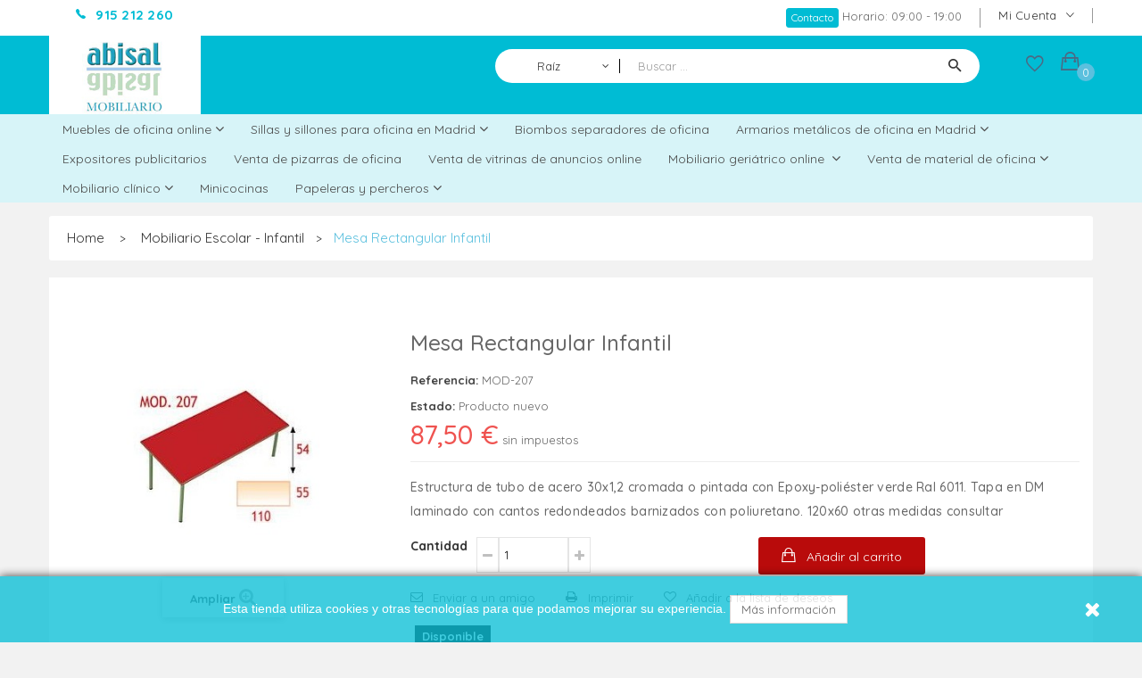

--- FILE ---
content_type: text/html; charset=utf-8
request_url: https://www.abisalmobiliario.es/mobiliario-escolar-infantil/mesa-rectangular-infantil.html
body_size: 32687
content:

<!DOCTYPE HTML>
<!--[if lt IE 7]> <html class="no-js lt-ie9 lt-ie8 lt-ie7" lang="es-es"><![endif]-->
<!--[if IE 7]><html class="no-js lt-ie9 lt-ie8 ie7" lang="es-es"><![endif]-->
<!--[if IE 8]><html class="no-js lt-ie9 ie8" lang="es-es"><![endif]-->
<!--[if gt IE 8]> <html class="no-js ie9" lang="es-es"><![endif]-->
<html lang="es-es">
	<head>
		<meta charset="utf-8">
		<title>Mesa rectangular infantil</title>
		<meta name="description" content="Estructura de tubo de acero 30x1,2 cromada o pintada con Epoxy-poliéster verde Ral 6011. Tapa en DM laminado con cantos redondeados barnizados con poliuretano. 120x60 otras medidas consultar">
		<meta name="generator" content="SEO Estudios">
		<meta name="robots" content="index,follow" />

		<meta name="viewport" content="width=device-width, minimum-scale=0.25, maximum-scale=1.6, initial-scale=1.0">
		<meta name="apple-mobile-web-app-capable" content="yes">
		<link rel="icon" type="image/vnd.microsoft.icon" href="/img/favicon.ico?1550660776">
		<link rel="shortcut icon" type="image/x-icon" href="/img/favicon.ico?1550660776">
		<link rel="stylesheet" type="text/css" media="all" href="/themes/pos_lazio1/css/global.css">
		<link rel="stylesheet" type="text/css" media="all" href="/themes/pos_lazio1/css/autoload/highdpi.css">
		<link rel="stylesheet" type="text/css" media="all" href="/themes/pos_lazio1/css/autoload/responsive-tables.css">
		<link rel="stylesheet" type="text/css" media="all" href="/themes/pos_lazio1/css/autoload/uniform.default.css">
		<link rel="stylesheet" type="text/css" media="all" href="/js/jquery/plugins/fancybox/jquery.fancybox.css">
		<link rel="stylesheet" type="text/css" media="all" href="/themes/pos_lazio1/css/product.css">
		<link rel="stylesheet" type="text/css" media="print" href="/themes/pos_lazio1/css/print.css">
		<link rel="stylesheet" type="text/css" media="all" href="/js/jquery/plugins/bxslider/jquery.bxslider.css">
		<link rel="stylesheet" type="text/css" media="all" href="/modules/socialsharing/css/socialsharing.css">
		<link rel="stylesheet" type="text/css" media="all" href="/themes/pos_lazio1/css/modules/blockcategories/blockcategories.css">
		<link rel="stylesheet" type="text/css" media="all" href="/themes/pos_lazio1/css/modules/blockcurrencies/blockcurrencies.css">
		<link rel="stylesheet" type="text/css" media="all" href="/themes/pos_lazio1/css/modules/blockmyaccountfooter/blockmyaccount.css">
		<link rel="stylesheet" type="text/css" media="all" href="/themes/pos_lazio1/css/modules/blocknewsletter/blocknewsletter.css">
		<link rel="stylesheet" type="text/css" media="all" href="/themes/pos_lazio1/css/modules/blocksearch/blocksearch.css">
		<link rel="stylesheet" type="text/css" media="all" href="/js/jquery/plugins/autocomplete/jquery.autocomplete.css">
		<link rel="stylesheet" type="text/css" media="all" href="/themes/pos_lazio1/css/modules/blocktags/blocktags.css">
		<link rel="stylesheet" type="text/css" media="all" href="/themes/pos_lazio1/css/modules/blockuserinfo/blockuserinfo.css">
		<link rel="stylesheet" type="text/css" media="all" href="/themes/pos_lazio1/css/modules/homefeatured/homefeatured.css">
		<link rel="stylesheet" type="text/css" media="all" href="/modules/sendtoafriend/sendtoafriend.css">
		<link rel="stylesheet" type="text/css" media="all" href="/themes/pos_lazio1/css/modules/posmegamenu/css/custommenu.css">
		<link rel="stylesheet" type="text/css" media="all" href="/themes/pos_lazio1/css/modules/posslideshow/css/nivo-slider/nivo-slider.css">
		<link rel="stylesheet" type="text/css" media="all" href="/themes/pos_lazio1/css/modules/productscategory/css/productscategory.css">
		<link rel="stylesheet" type="text/css" media="all" href="/themes/pos_lazio1/css/modules/posbestsellers/posbestsellers.css">
		<link rel="stylesheet" type="text/css" media="all" href="/themes/pos_lazio1/css/modules/blockcontact/blockcontact.css">
		<link rel="stylesheet" type="text/css" media="all" href="/themes/pos_lazio1/css/modules/blockcart/blockcart.css">
		<link rel="stylesheet" type="text/css" media="all" href="/modules/amazzingblog/views/css/front.css">
		<link rel="stylesheet" type="text/css" media="all" href="/modules/amazzingblog/views/css/icons.css">
		<link rel="stylesheet" type="text/css" media="all" href="/themes/pos_lazio1/css/modules/posspecialsproducts/posspecialsproducts.css">
		<link rel="stylesheet" type="text/css" media="all" href="/themes/pos_lazio1/css/modules/possearchcategories/possearch.css">
		<link rel="stylesheet" type="text/css" media="all" href="/modules/possearchcategories/bootstrap-select.css">
		<link rel="stylesheet" type="text/css" media="all" href="/themes/pos_lazio1/css/modules/posvegamenu/css/posvegamenu.css">
		<link rel="stylesheet" type="text/css" media="all" href="/themes/pos_lazio1/css/modules/postabcateslider/postabcateslider.css">
		<link rel="stylesheet" type="text/css" media="all" href="/themes/pos_lazio1/css/modules/blockwishlist/blockwishlist.css">
		<link rel="stylesheet" type="text/css" media="all" href="/themes/pos_lazio1/css/modules/mailalerts/mailalerts.css">
		<link rel="stylesheet" type="text/css" media="all" href="/themes/pos_lazio1/css/product_list.css">
		<script type="text/javascript">
var CUSTOMIZE_TEXTFIELD = 1;
var FancyboxI18nClose = 'Cerrar';
var FancyboxI18nNext = 'Siguiente';
var FancyboxI18nPrev = 'Anterior';
var PS_CATALOG_MODE = false;
var added_to_wishlist = 'El producto ha sido añadido a su lista de deseos correctamente.';
var ajax_allowed = true;
var ajaxsearch = true;
var allowBuyWhenOutOfStock = false;
var attribute_anchor_separator = '-';
var attributesCombinations = [];
var availableLaterValue = 'Disponible para compra en espera de stock';
var availableNowValue = 'Disponible';
var baseDir = 'https://www.abisalmobiliario.es/';
var baseUri = 'https://www.abisalmobiliario.es/';
var comparator_max_item = 3;
var comparedProductsIds = [];
var contentOnly = false;
var currency = {"id":1,"name":"Euro","iso_code":"EUR","iso_code_num":"978","sign":"\u20ac","blank":"1","conversion_rate":"1.000000","deleted":"0","format":"2","decimals":"1","active":"1","prefix":"","suffix":" \u20ac","id_shop_list":null,"force_id":false};
var currencyBlank = 1;
var currencyFormat = 2;
var currencyRate = 1;
var currencySign = '€';
var currentDate = '2026-01-19 15:57:27';
var customerGroupWithoutTax = true;
var customizationFields = false;
var customizationId = null;
var customizationIdMessage = 'Personalización n°';
var default_eco_tax = 0;
var delete_txt = 'Eliminar';
var displayList = false;
var displayPrice = 1;
var doesntExist = 'Esta combinación no existe en este producto. Por favor, selecciona otra combinación.rn';
var doesntExistNoMore = 'Producto no está disponible en estos momentos';
var doesntExistNoMoreBut = 'con estos atributos, pero está disponible con otras.';
var ecotaxTax_rate = 0;
var fieldRequired = 'Por favor, completa los datos obligatorios antes de guardar tu personalización.';
var freeProductTranslation = '¡Gratis!';
var freeShippingTranslation = '¡Envío gratuito!';
var generated_date = 1768834646;
var groupReduction = 0;
var hasDeliveryAddress = false;
var highDPI = false;
var idDefaultImage = 2389;
var id_lang = 1;
var id_product = 986;
var img_dir = 'https://www.abisalmobiliario.es/themes/pos_lazio1/img/';
var img_prod_dir = 'https://www.abisalmobiliario.es/img/p/';
var img_ps_dir = 'https://www.abisalmobiliario.es/img/';
var instantsearch = false;
var isGuest = 0;
var isLogged = 0;
var isMobile = false;
var jqZoomEnabled = false;
var limited_items = 6;
var loggin_required = 'Debe iniciar sesión para administrar su lista de deseos.';
var mailalerts_already = 'Ya tiene establecida una alerta para este producto';
var mailalerts_invalid = 'Su dirección de correo electrónico no es válida';
var mailalerts_placeholder = 'su@email.com';
var mailalerts_registered = 'Solicitud de notificación registrada';
var mailalerts_url_add = 'https://www.abisalmobiliario.es/module/mailalerts/actions?process=add';
var mailalerts_url_check = 'https://www.abisalmobiliario.es/module/mailalerts/actions?process=check';
var maxQuantityToAllowDisplayOfLastQuantityMessage = 3;
var max_item = 'No puedes añadir más de 3 producto(s) para comparar';
var min_item = 'Por favor, selecciona al menos un producto';
var minimalQuantity = 0;
var mywishlist_url = 'https://www.abisalmobiliario.es/module/blockwishlist/mywishlist';
var noTaxForThisProduct = false;
var oosHookJsCodeFunctions = [];
var page_name = 'product';
var placeholder_blocknewsletter = 'Introduzca su dirección de correo electrónico';
var possearch_type = 'top';
var priceDisplayMethod = 1;
var priceDisplayPrecision = 2;
var productAvailableForOrder = true;
var productBasePriceTaxExcl = 87.5;
var productBasePriceTaxExcluded = 87.5;
var productBasePriceTaxIncl = 105.875;
var productHasAttributes = false;
var productPrice = 87.5;
var productPriceTaxExcluded = 87.5;
var productPriceTaxIncluded = 105.875;
var productPriceWithoutReduction = 87.5;
var productReference = 'MOD-207';
var productShowPrice = true;
var productUnitPriceRatio = 0;
var product_fileButtonHtml = 'Selecciona un archivo';
var product_fileDefaultHtml = 'No se ha selecionado ningún archivo.';
var product_specific_price = [];
var quantitiesDisplayAllowed = false;
var quantityAvailable = 0;
var quickView = true;
var reduction_percent = 0;
var reduction_price = 0;
var removingLinkText = 'eliminar este producto de mi carrito';
var roundMode = 5;
var search_url = 'https://www.abisalmobiliario.es/buscar';
var sharing_img = 'https://www.abisalmobiliario.es/2389/mesa-rectangular-infantil.jpg';
var sharing_name = 'Mesa rectangular infantil';
var sharing_url = 'https://www.abisalmobiliario.es/mobiliario-escolar-infantil/mesa-rectangular-infantil.html';
var specific_currency = false;
var specific_price = 0;
var static_token = 'b7ec9420c6e034120e494a75194db2e6';
var stf_msg_error = 'Su email no ha podido ser enviado. Por favor, compruebe la dirección de correo electrónico e inténtelo de nuevo.';
var stf_msg_required = 'No ha rellenado los campos obligatorios';
var stf_msg_success = 'Tu e-mail ha sido enviado con éxito';
var stf_msg_title = 'Enviar a un amigo';
var stf_secure_key = '8c735617ba10e111f6bf8afb4c678995';
var stock_management = 1;
var taxRate = 21;
var toBeDetermined = 'A determinar';
var token = 'b7ec9420c6e034120e494a75194db2e6';
var uploading_in_progress = 'Subiendo archivos, por favor, espera.';
var usingSecureMode = true;
var wishlistProductsIds = false;
</script>

		<script type="text/javascript" src="https://www.abisalmobiliario.es/themes/pos_lazio1/cache/v_36_868f258db9239d0a9a63415a08958a78.js"></script>
		<script type="text/javascript" src="https://www.abisalmobiliario.es/themes/pos_lazio1/js/owl.carousel.js"></script>
<meta property="og:type" content="product" />
<meta property="og:url" content="https://www.abisalmobiliario.es/mobiliario-escolar-infantil/mesa-rectangular-infantil.html?fsau_rewrite_category=mobiliario-escolar-infantil&rewrite=mesa-rectangular-infantil" />
<meta property="og:title" content="Mesa rectangular infantil" />
<meta property="og:site_name" content="AbisalMobiliario.es" />
<meta property="og:description" content="Estructura de tubo de acero 30x1,2 cromada o pintada con Epoxy-poliéster verde Ral 6011. Tapa en DM laminado con cantos redondeados barnizados con poliuretano. 120x60 otras medidas consultar" />
<meta property="og:image" content="https://www.abisalmobiliario.es/2389-large_default/mesa-rectangular-infantil.jpg" />
<meta property="product:pretax_price:amount" content="87.5" />
<meta property="product:pretax_price:currency" content="EUR" />
<meta property="product:price:amount" content="87.5" />
<meta property="product:price:currency" content="EUR" />
 <link href='https://fonts.googleapis.com/css?family=Quicksand:300,400,500,700&amp;subset=latin-ext,vietnamese' rel='stylesheet'>  <link href='https://fonts.googleapis.com/css?family=Quicksand:300,400,500,700&amp;subset=latin-ext,vietnamese' rel='stylesheet'> <style type="text/css">
	
					h1, h2, h3, h4, h5, h6, .h1, .h2, .h3, .h4, .h5, .h6, a{
			font-family:Quicksand;
			} 
			.titleFont{
			font-family:Quicksand !important;
			}
							body, .footer-container #footer a, .footer-container #footer ul li{
			font-family:Quicksand;
			}
			.linkFont{
			font-family:Quicksand !important;
			}
			
	
</style><script>
    
    function setcook() {
        var nazwa = 'cookie_ue';
        var wartosc = '1';
        var expire = new Date();
        expire.setMonth(expire.getMonth() + 12);
        document.cookie = nazwa + "=" + escape(wartosc) + ";path=/;" + ((expire == null) ? "" : ("; expires=" + expire.toGMTString()))
    }

    
        

    
        
    function closeUeNotify() {
                $('#cookieNotice').animate(
                {bottom: '-200px'},
                2500, function () {
                    $('#cookieNotice').hide();
                });
        setcook();
            }
    
        
    
</script>
<style>
    
    .closeFontAwesome:before {
        content: "\f00d";
        font-family: "FontAwesome";
        display: inline-block;
        font-size: 23px;
        line-height: 23px;
        color: #FFFFFF;
        padding-right: 15px;
        cursor: pointer;
    }

    .closeButtonNormal {
     display: block; 
        text-align: center;
        padding: 2px 5px;
        border-radius: 2px;
        color: #FFFFFF;
        background: #5BC0DE;
        cursor: pointer;
    }

    #cookieNotice p {
        margin: 0px;
        padding: 0px;
    }


    #cookieNoticeContent {
    
            padding:12px;
        
    }

    
</style>
    <link href="//maxcdn.bootstrapcdn.com/font-awesome/4.6.3/css/font-awesome.min.css" rel="stylesheet" type="text/css"/>
<div id="cookieNotice" style=" width: 100%; position: fixed; bottom:0px; box-shadow: 0px 0 10px 0 #000000; background: #00BCD4; z-index: 9999; font-size: 14px; line-height: 1.3em; font-family: arial; left: 0px; text-align:center; color:#FFF; opacity: 0.75 ">
    <div id="cookieNoticeContent" style="position:relative; margin:auto; width:100%; display:block;">
        <table style="width:100%;">
            <tr>
                                <td style="text-align:center;">
                    Esta tienda utiliza cookies y otras tecnolog&iacute;as para que podamos mejorar su experiencia. <a href="https://www.abisalmobiliario.es/a6-politica-de-privacidad" class="btn btn-default">M&aacute;s informaci&oacute;n</a>
                </td>
                                    <td style="width:80px; vertical-align:middle; padding-right:20px; text-align:right;">
                                                    <span class="closeFontAwesome" onclick="closeUeNotify()"></span>
                                            </td>
                            </tr>
            <tr>
                            </tr>
        </table>
    </div>
</div>
			<script type="text/javascript">
				(window.gaDevIds=window.gaDevIds||[]).push('d6YPbH');
				(function(i,s,o,g,r,a,m){i['GoogleAnalyticsObject']=r;i[r]=i[r]||function(){
				(i[r].q=i[r].q||[]).push(arguments)},i[r].l=1*new Date();a=s.createElement(o),
				m=s.getElementsByTagName(o)[0];a.async=1;a.src=g;m.parentNode.insertBefore(a,m)
				})(window,document,'script','//www.google-analytics.com/analytics.js','ga');
				ga('create', 'UA-112772940-1', 'auto');
				ga('require', 'ec');</script>   
<script type="text/javascript">
						var checkCaptchaUrl ="/modules/eicaptcha/eicaptcha-ajax.php";
						var RecaptachKey = "6Lc0L2EqAAAAAD6LfGDJnUkJMesMYSlUDHDCU_WX";
						var RecaptchaTheme = "light";
					</script>
					<script src="https://www.google.com/recaptcha/api.js?onload=onloadCallback&render=explicit&hl=es" async defer></script>
					<script type="text/javascript" src="/modules/eicaptcha//views/js/eicaptcha-modules.js"></script>
		<link rel="stylesheet" type="text/css" href="https://www.abisalmobiliario.es/themes/pos_lazio1/css/material-design-iconic-font.min.css">
		<link rel="stylesheet" type="text/css" href="https://www.abisalmobiliario.es/themes/pos_lazio1/css/animate.css">
		<link rel="stylesheet" type="text/css" href="https://www.abisalmobiliario.es/themes/pos_lazio1/css/ionicons.css">
		<link rel="stylesheet" type="text/css" href="https://fonts.googleapis.com/css?family=Open+Sans:300,600&amp;subset=latin,latin-ext">
		<link rel="stylesheet" type="text/css" href="https://fonts.googleapis.com/css?family=Oswald:300,400,500,600,700&amp;subset=cyrillic,latin-ext,vietnamese">
		<!--[if IE 8]>
		<script src="https://oss.maxcdn.com/libs/html5shiv/3.7.0/html5shiv.js"></script>
		<script src="https://oss.maxcdn.com/libs/respond.js/1.3.0/respond.min.js"></script>
		<![endif]-->
		
<!-- Google Tag Manager -->
<script>(function(w,d,s,l,i){w[l]=w[l]||[];w[l].push({'gtm.start':
new Date().getTime(),event:'gtm.js'});var f=d.getElementsByTagName(s)[0],
j=d.createElement(s),dl=l!='dataLayer'?'&l='+l:'';j.async=true;j.src=
'https://www.googletagmanager.com/gtm.js?id='+i+dl;f.parentNode.insertBefore(j,f);
})(window,document,'script','dataLayer','GTM-PD5FBW5');</script>
<!-- End Google Tag Manager -->

	</head>
	<body itemscope itemtype="http://schema.org/WebPage" id="product" class="product product-986 product-mesa-rectangular-infantil category-72 category-mobiliario-escolar-infantil hide-left-column hide-right-column lang_es">
	
			
<!-- Google Tag Manager (noscript) -->
<noscript><iframe src="https://www.googletagmanager.com/ns.html?id=GTM-PD5FBW5"
height="0" width="0" style="display:none;visibility:hidden"></iframe></noscript>
<!-- End Google Tag Manager (noscript) -->

	
			<div id="page" class="sub-page">
			<div class="header-container">
				<header id="header">
											<div class="container">
							<div class="nav">
								<nav class="clearfix">
					<!--
<div id="contact-link" >
	<a href="https://www.abisalmobiliario.es/contacto" title="Contacte con nosotros">Contacte con nosotros</a>
</div>
-->
<div class="contact-link">
	<div class="shop-phone"><span><strong>915 212 260</strong></span></div>
</div><!-- Block user information module NAV  -->
	<div class="header_userinfo hidden-xs">
		<div class=" top-links current">
			<span>Mi cuenta</span>
		</div>
		<ul id="header_links" class=" vertical-link header_links_ul toogle_content">
						<li class="first"><a class="link-myaccount" href="https://www.abisalmobiliario.es/mi-cuenta" title="Mi cuenta">
				Mi cuenta
			</a></li>
			<li><a class="link-wishlist wishlist_block" href="https://www.abisalmobiliario.es/module/blockwishlist/mywishlist" title="Mi lista de deseos">
			Mi lista de deseos</a></li>
			<li><a class="link-checkout" href="https://www.abisalmobiliario.es/pedido" title="Revisar">
			Revisar
			</a></li>
			<li>
							<a class="login" href="https://www.abisalmobiliario.es/mi-cuenta" rel="nofollow" title="Acceda a su cuenta de cliente">
					Iniciar sesión
				</a>
						</li>
		</ul>
	</div>
	<div class="header_userinfo_mobile visible-xs">
		<div class="top-userinfo">
			<div class=" top-links current">
				<span>Mi cuenta</span>
			</div>
			<ul class=" vertical-link header_links_ul toogle_content">
								<li class="first"><a class="link-myaccount" href="https://www.abisalmobiliario.es/mi-cuenta" title="Mi cuenta">
					Mi cuenta
				</a></li>
				<li><a class="link-wishlist wishlist_block" href="https://www.abisalmobiliario.es/module/blockwishlist/mywishlist" title="Mi lista de deseos">
				Mi lista de deseos</a></li>
				<li><a class="link-checkout" href="https://www.abisalmobiliario.es/pedido" title="Revisar">
				Revisar
				</a></li>
				<li>
									<a class="login" href="https://www.abisalmobiliario.es/mi-cuenta" rel="nofollow" title="Acceda a su cuenta de cliente">
						Iniciar sesión
					</a>
								</li>
			</ul>
		</div>
	</div>
<!-- /Block usmodule NAV -->

													<div class="nav_hours">
			     	  	  <p><a class="btn btn-info btn-xs" href="/contacto">Contacto</a> Horario: 09:00 - 19:00</p>
	       
									</div>
										</nav>
							</div>
						</div>
						<div class="header-middle">	
						<div class="container">
							<div class="row">
								<figure class="pos_logo col-md-2 col-sm-3 col-xs-6">
									<a href="https://www.abisalmobiliario.es/" title="AbisalMobiliario.es">
										<img class="logo img-responsive" src="https://www.abisalmobiliario.es/img/global-logo-1497439091.jpg" alt="AbisalMobiliario.es" width="270" height="140">
									</a>
								</figure>					
								<div class="header-middle-right col-md-3 col-sm-3 col-xs-6">
																													     	  	  
	       
									</div>
								<div class="header-middle-right col-md-7 col-sm-6 col-xs-12">
	
<!-- pos search module TOP -->
<div id="pos_search_top" class="clearfix col-lg-10 col-md-9 col-sm-9 col-xs-9">
    <form method="get" action="//www.abisalmobiliario.es/buscar" id="searchbox" class=" form_search">
			<label for="pos_query_top"><!-- image on background --></label>
            <input type="hidden" name="controller" value="search" />
            <input type="hidden" name="orderby" value="position" />
            <input type="hidden" name="orderway" value="desc" />

			<div class="pos_search form-group">
                                    <select name="poscats" class="selectpicker">
						<option value="">Todas las categorías</option>
                        <option value="1" selected>Raíz </option><option value="2" >Todas </option><option value="52" >Muebles de oficina online </option><option value="5" >--Mesas de oficina ECO </option><option value="11" >---Muebles de oficina y archivadores </option><option value="8" >--Muebles de despacho Class </option><option value="20" >--Muebles serie AS </option><option value="21" >---Cajoneras / Mesas de reuniones ASG </option><option value="34" >---Muebles de oficina y archivadores ASG </option><option value="35" >---Separadores y faldones ASG </option><option value="22" >--Muebles de la serie MTK </option><option value="74" >--Venta de mesas para teleoperadoras </option><option value="79" >--Serie Crome </option><option value="88" >---Las mesas con sus medidas </option><option value="93" >---Los armarios de almacenaje y archivo </option><option value="94" >---Las mesas de reuniones </option><option value="109" >--Venta de mesas para ordenadores </option><option value="110" >---Accesorios ordenadores </option><option value="171" >--Muebles de despacho clásicos (estilo inglés) </option><option value="190" >--Mesas plegables  </option><option value="192" >--Muebles serie LINE </option><option value="193" >--Muebles serie Kompac </option><option value="194" >--Muebles serie Eco 2 </option><option value="195" >--Muebles serie Yalde </option><option value="196" >--Muebles serie Solber </option><option value="197" >--Muebles serie Metrik </option><option value="179" >Sillas y sillones para oficina en Madrid </option><option value="180" >--Sillas de oficina en Madrid </option><option value="181" >--Sillas de confidente y de visita para oficinas </option><option value="182" >--Sillas y sillones de dirección </option><option value="183" >--Sillas de oficina ergonómicas </option><option value="184" >--Sillas para colectividades </option><option value="185" >--M. Auxiliar </option><option value="186" >--M. Espera </option><option value="187" >--Taburetes de oficina </option><option value="7" >Recepciones y mostradores </option><option value="176" >Biombos separadores de oficina </option><option value="54" >Armarios metálicos de oficina en Madrid </option><option value="41" >--Armarios con puertas abatibles para oficina </option><option value="46" >--Armarios de persiana para oficinas </option><option value="47" >--Accesorios para organizar el armario de oficina </option><option value="55" >--Armarios de oficina con puertas correderas </option><option value="112" >--Armarios para PC o portátil </option><option value="63" >Venta de pizarras de oficina </option><option value="64" >Venta de vitrinas de anuncios online </option><option value="65" >Expositores publicitarios </option><option value="78" >Papeleras y percheros  </option><option value="144" >--Colección PS </option><option value="157" >--Ceniceros y papeleras </option><option value="158" >--Percheros metálicos para empresas </option><option value="159" >--Paragüeros </option><option value="100" >Mobiliario geriátrico online  </option><option value="101" >--Accesorios mobiliario geriátrico </option><option value="141" >--Venta de mesas para geriátricos </option><option value="142" >--Muebles habitación </option><option value="160" >--Venta de Sillas y Sillones Geriátricos </option><option value="161" >--Salas de espera de geriátrico </option><option value="108" >Venta de material de oficina </option><option value="66" >--Pantallas de proyección </option><option value="67" >--Carros, atriles y planeros </option><option value="75" >---Soportes </option><option value="76" >---Accesorios carros </option><option value="145" >---Carros de ordenador y mesas auxiliares </option><option value="164" >---Carros auxiliares </option><option value="68" >--Postes separadores </option><option value="162" >--Lámparas de oficina </option><option value="166" >--Rótulos y pictogramas </option><option value="167" >--Relojes </option><option value="168" >--Urnas y buzones de sugerencia </option><option value="111" >Mobiliario técnico </option><option value="116" >Mobiliario clínico </option><option value="117" >--Venta de mesas auxiliares e instrumentales para hospital </option><option value="118" >--Venta de carros para hospitales </option><option value="119" >--Botiquines </option><option value="120" >--Venta de mesillas de cama para hospitales </option><option value="121" >--Vitrinas </option><option value="127" >--Lavamanos </option><option value="128" >--Mesas de trabajo </option><option value="129" >--Taburetes para clinica </option><option value="130" >--Venta de camillas para hospitales </option><option value="131" >--Carros de traslado </option><option value="132" >--Camillas ginecológicas </option><option value="133" >--Sillones podológicos </option><option value="134" >--Sillones Clínicos </option><option value="135" >--Andadores </option><option value="136" >--Sillas de ruedas </option><option value="137" >--Básculas </option><option value="138" >--Tallímetro </option><option value="139" >--Accesorios clínicos </option><option value="153" >--Accesorios rehabilitación </option><option value="154" >--Lamparas clinicas </option><option value="155" >--Camas </option><option value="169" >Estanterias metálicas </option><option value="178" >Nuevos productos </option><option value="189" >Minicocinas </option><option value="191" >Más .... </option><option value="199" >Destacados </option><option value="200" >Top Ventas </option><option value="201" >Promociones </option>
                    </select>
                				
			</div>
			<div class="search-block">
				<!-- <a class="icon" href="#">icon-search</a> -->
				<input class="search_query form-control" type="text" placeholder="Buscar ..."  id="pos_query_top" name="search_query" value="" />
				<button type="submit" name="submit_search" class="btn btn-default search_submit"><i class="zmdi zmdi-search"></i><span>Buscar</span></button>
				<div class="hidden" id="more_prod_string">Más productos »</div>
			</div>
    </form>
</div>

<script type="text/javascript">
    $(window).on('load', function () {

        $('.selectpicker').selectpicker({
            'selectedText': 'cat'
        });

    });
</script>
<!-- /pos search module TOP -->
<!-- MODULE Block cart -->
<div class="block-cart">
	<div class="shopping_cart">
		<a href="https://www.abisalmobiliario.es/pedido-rapido" title="Ver mi carrito de compra" rel="nofollow">
			<!-- <b>carrito</b> -->
			<span class="ajax_cart_quantity unvisible">0</span>
			<!-- <span class="ajax_cart_product_txt">Producto</span> -->
			<!-- <span class="ajax_cart_product_txt_s unvisible">productos</span> -->
			<span class="ajax_cart_total unvisible">
				
																	0,00 €
									
			</span>
		 	<span class="ajax_cart_no_product">vacío</span> 
					</a>
					<div class="cart_block block exclusive">
				<div class="block_content">
					<!-- block list of products -->
					<div class="cart_block_list">
												<p class="cart_block_no_products">
							Ningún producto
						</p>
																		<div class="cart-prices">
							<div class="cart-prices-line first-line">
								<span class="price cart_block_shipping_cost ajax_cart_shipping_cost unvisible">
																			 A determinar																	</span>
								<span class="unvisible">
									Envío
								</span>
							</div>
																					<div class="cart-prices-line last-line">
								<span class="price cart_block_total ajax_block_cart_total">0,00 €</span>
								<span>Total</span>
							</div>
													</div>
						<p class="cart-buttons">
							<a id="button_order_cart" class="btn btn-default button button-small" href="https://www.abisalmobiliario.es/pedido-rapido" title="Confirmar" rel="nofollow">
								<span>
									Confirmar
								</span>
							</a>
						</p>
					</div>
				</div>
			</div><!-- .cart_block -->
			</div>
</div>

	<div id="layer_cart">
		<div class="clearfix">
			<div class="layer_cart_product col-xs-12 col-md-6">
				<span class="cross" title="Cerrar Ventana"></span>
				<span class="title">
					<i class="icon-check"></i>Producto añadido correctamente a su carrito de compra
				</span>
				<div class="product-image-container layer_cart_img">
				</div>
				<div class="layer_cart_product_info">
					<span id="layer_cart_product_title" class="product-name"></span>
					<span id="layer_cart_product_attributes"></span>
					<div>
						<strong class="dark">Cantidad</strong>
						<span id="layer_cart_product_quantity"></span>
					</div>
					<div>
						<strong class="dark">Total</strong>
						<span id="layer_cart_product_price"></span>
					</div>
				</div>
			</div>
			<div class="layer_cart_cart col-xs-12 col-md-6">
				<span class="title">
					<!-- Plural Case [both cases are needed because page may be updated in Javascript] -->
					<span class="ajax_cart_product_txt_s  unvisible">
						Hay <span class="ajax_cart_quantity">0</span> artículos en su carrito.
					</span>
					<!-- Singular Case [both cases are needed because page may be updated in Javascript] -->
					<span class="ajax_cart_product_txt ">
						Hay 1 artículo en su carrito.
					</span>
				</span>
				<div class="layer_cart_row">
					<strong class="dark">
						Total productos:
											</strong>
					<span class="ajax_block_products_total">
											</span>
				</div>

								<div class="layer_cart_row">
					<strong class="dark unvisible">
						Total envío:&nbsp;					</strong>
					<span class="ajax_cart_shipping_cost unvisible">
													 A determinar											</span>
				</div>
								<div class="layer_cart_row">
					<strong class="dark">
						Total
											</strong>
					<span class="ajax_block_cart_total">
											</span>
				</div>
				<div class="button-container">
					<span class="continue btn btn-default button exclusive-medium" title="Seguir comprando">
						<span>
							<i class="icon-chevron-left left"></i>Seguir comprando
						</span>
					</span>
					<a class="btn btn-default button button-medium"	href="https://www.abisalmobiliario.es/pedido-rapido" title="Ir a la caja" rel="nofollow">
						<span>
							Ir a la caja<i class="icon-chevron-right right"></i>
						</span>
					</a>
				</div>
			</div>
		</div>
		<div class="crossseling"></div>
	</div> <!-- #layer_cart -->
	<div class="layer_cart_overlay"></div>

<!-- /MODULE Block cart -->
<div class="header_user_top">
		<a class="link-wishlist wishlist_block" href="https://www.abisalmobiliario.es/module/blockwishlist/mywishlist" title="Mi lista de deseos">
		<i class="icon ion-android-favorite-outline"></i>
	</a>
</div>
								</div>
							</div>
						</div>	
					</div>	
				</header>
						<div class="menu-wapper">
					<div class="container">
						<div class="clearfix megamenu">
		<!-- Block categories module -->
<div class="ma-nav-mobile-container visible-xs visible-sm">
	<div>
		<div class="navbar">
			<div id="navbar-inner" class="navbar-inner navbar-inactive">
				<div class="menu-mobile">
					<a class="btn btn-navbar">
						<span class="icon-bar"></span>
						<span class="icon-bar"></span>
						<span class="icon-bar"></span>
					</a>
					<span class="brand">Categor&iacute;a</span>
				</div>
				<ul id="ma-mobilemenu" class="tree dhtml  mobilemenu nav-collapse collapse">
						
<li >
	<a 
	href="https://www.abisalmobiliario.es/muebles-de-oficina/" title="Estás buscando muebles para tu nueva oficina o quieres renovar la que ya tienes? ¿Sabes exactamente cuál es el efecto que deseas pero temes ver la factura final? ¡Deja ya de pensar en números y empieza a imaginar la estancia perfecta!  Para ayudarte en la tarea, desde   Abisal Mobiliario   te lo ponemos fácil: nuestra tienda online dispone de  infinidad de diseños , en todos los colores y acabados que puedas imaginar a un precio de quitar el hipo. Muebles resistentes, duraderos, cómodos y estéticamente increíbles…  ¡y sin que se resienta tu economía!   Combina confort y elegancia  con diseños de vidrio y metal en tonos neutros. Experimenta una mayor sensación de amplitud y luminosidad con tonos claros y juega con el color de los elementos para dar un toque divertido y dinámico al despacho: sillas en color rojo con mesas en blanco o una composición en crema y negro pueden hacer maravillas.  ¿Sabías que un correcto orden en la oficina aumenta la productividad?  Por ese motivo, disponemos de una amplia gama de productos con el fin de que cada mueble que elijas encaje a la perfección dentro del espacio y puedas sacarle partido. En el catálogo encontrarás líneas modernas y otras más clásicas, para que consigas  crear la atmósfera ideal  en tu nueva oficina. Da igual dónde estés: nosotros te  enviamos tu pedido a cualquier punto de España.  Y si supera los 300 euros, los gastos de transporte son gratuitos.  ¿Todavía tienes alguna duda? No te preocupes, estamos aquí para ayudarte: escríbenos a   mobiofi@mobiofi.com   o llama por teléfono al número  915 212 260  entre las 9:00 y las 19:00 horas.  ¡Nuestro equipo estará encantado de asesorarte para que consigas la oficina que siempre quisiste al mejor precio!">
		Muebles de oficina online
	</a>
			<ul>
												
<li >
	<a 
	href="https://www.abisalmobiliario.es/muebles-de-oficina/mesas-de-oficina-eco/" title="Bienvenido a nuestra sección  sección  de venta mesas de oficina online de la línea ECO  . Una línea que le permitirá amueblar su oficina o despacho con mesas de calidad y muchas opciones estéticas a un precio asequible para todos los bolsillos. Aquí encontrará  una gran variedad de mesas de oficina baratas con muchísimas opciones para escoger y combinar.   
  Disponemos de tableros   de mesas de oficina rectos o curvos, canteados con PVC anti-golpes  y  opciones de alas de mesa en diferentes dimensiones para adaptarse totalmente al espacio disponible. Decida si prefiere sus mesas de oficina  baratas  con pata panel o con patas metálicas. También podrá escoger  en nuestra sección de venta de mesas de oficina online modelos con  o sin faldón, según sus preferencias y por supuesto, puede elegir entre gran variedad de acabados y combinaciones de colores.   
 Consulte los detalles de cada artículo y si todavía tiene dudas de cuál puede ser su mejor opción, recuerde que estamos a su entera disposición para resolver sus preguntas y realizar presupuestos sin compromiso de lunes a viernes en el tel: 91 521 22 60 de 9:00 de la mañana a 19:00 de la tarde.">
		Mesas de oficina ECO
	</a>
			<ul>
												
<li class="last">
	<a 
	href="https://www.abisalmobiliario.es/muebles-de-oficina/mesas-de-oficina-eco/muebles-de-oficina-y-archivadores/" title="">
		Muebles de oficina y archivadores
	</a>
	</li>

									</ul>
	</li>

																
<li >
	<a 
	href="https://www.abisalmobiliario.es/muebles-de-oficina/muebles-de-despacho-class/" title="Muebles para despachos tanto operativo o como para dirección 
 que trasmiten sobriedad debido a el gran espesor de sus patas y los acabados rectos, aunque 
 el detalle metálico de color aluminio le da un punto de actualidad, es la mejor opción 
 cuando queremos transmitir seriedad, pero estando al día, no en vano los compradores habituales de esta 
 mobiliario son directivos, abogados, brokes, asesores, entre otros.">
		Muebles de despacho Class
	</a>
	</li>

																
<li >
	<a 
	href="https://www.abisalmobiliario.es/muebles-de-oficina/muebles-serie-as/" title="">
		Muebles serie AS
	</a>
			<ul>
												
<li >
	<a 
	href="https://www.abisalmobiliario.es/muebles-de-oficina/muebles-serie-as/cajoneras--mesas-de-reuniones-asg-de-oficina/" title="">
		Cajoneras / Mesas de reuniones ASG
	</a>
	</li>

																
<li >
	<a 
	href="https://www.abisalmobiliario.es/muebles-de-oficina/muebles-serie-as/muebles-de-oficina-y-archivadores-asg/" title="">
		Muebles de oficina y archivadores ASG
	</a>
	</li>

																
<li class="last">
	<a 
	href="https://www.abisalmobiliario.es/muebles-de-oficina/muebles-serie-as/separadores-y-faldones-asg-de-oficina/" title="">
		Separadores y faldones ASG
	</a>
	</li>

									</ul>
	</li>

																
<li >
	<a 
	href="https://www.abisalmobiliario.es/muebles-de-oficina/muebles-de-la-serie-mtk-de-oficina/" title="En nuestra serie MTK encontrarás lo último en muebles de oficina de diseño moderno y funcional. También puedes optar por mesas de tablero de distintos colores. Disfruta de los acabados de la serie MTK, de sus líneas minimalistas y robustas y del amplio catálogo de productos y soluciones que ofrece. Mobiliario de oficina fabricado con los mejores materiales sin renunciar a las últimas tendencias en mobiliario de diseño para empresas.">
		Muebles de la serie MTK
	</a>
	</li>

																
<li >
	<a 
	href="https://www.abisalmobiliario.es/muebles-de-oficina/mesas-para-teleoperadoras-de-oficina/" title="Las teleoperadoras, si bien no necesitan un gran espacio de trabajo, deben tener mesas funcionales con capacidad para albergar un ordenador de manera cómoda y un teléfono que permanezca siempre a mano. Debido a ello, en esta sección de venta de mesas para teleoperadoras hemos incorporado una amplia selección de productos diseñados específicamente para llevar a cabo esta labor. 
 Disponemos de mesas para teleoperadoras esquineras, con cajoneras, enfrentadas, de cabina individual y doble con acabados de gran calidad y diseños ergonómicos y estéticos.">
		Venta de mesas para teleoperadoras
	</a>
	</li>

																
<li >
	<a 
	href="https://www.abisalmobiliario.es/muebles-de-oficina/serie-crome-de-oficina/" title="Te presentamos la Serie Crome: Mobiliario de dirección para oficinas de líneas depuradas y tendencia minimalista, patas aluminio o cromadas fabricado con materiales nobles como el acero y el cristal. Muebles perfectos para crear una sensación de gran espacio en despachos y salas de reunión.">
		Serie Crome
	</a>
			<ul>
												
<li >
	<a 
	href="https://www.abisalmobiliario.es/muebles-de-oficina/serie-crome-de-oficina/las-mesas-con-sus-medidas-de-oficina/" title="Aquí tienes las mesas con sus medidas, recuerda que puedes consultarnos tus dudas o realizar su pedido llamando al tel: 91 521 22 60 de 9 a 7 H.">
		Las mesas con sus medidas
	</a>
	</li>

																
<li >
	<a 
	href="https://www.abisalmobiliario.es/muebles-de-oficina/serie-crome-de-oficina/los-armarios-de-almacenaje-y-archivo-de-oficina/" title="Aquí tienes todos los armarios que van a juego con esta linea, recuerda que tienes tres medidas, los altos, medios y bajos y dentro de estas medidas los tienes con puertas o sin puertas, los acabados los puedes elegir en haya y aluminio (en los laterales y traseras), las baldas y las puertas en los diferentes colores de esta linea (haya , gris , wengué y blanco ).Dispones tambien de puertas de cristal y los tiradores son de diseño metálicos color aluminio. recuerda que puedes consultarnos tus dudas o realizar su pedido llamando al tel: 91 521 22 60 de 9 a 7 H.">
		Los armarios de almacenaje y archivo
	</a>
	</li>

																
<li class="last">
	<a 
	href="https://www.abisalmobiliario.es/muebles-de-oficina/serie-crome-de-oficina/las-mesas-de-reuniones-de-oficina/" title="Aquí tienes las opciones disponibles en mesas de reuniones, los colores van a juego con el resto del mobiliario de esta linea, así todo queda perfecto, puedes elegir entre la pata de madera y la metálica en color aluminio mate.  Recuerde que puede consultarnos cualquier duda o hacer su pedido en el teléfono: 91 521 22 60">
		Las mesas de reuniones
	</a>
	</li>

									</ul>
	</li>

																
<li >
	<a 
	href="https://www.abisalmobiliario.es/muebles-de-oficina/mesas-para-ordenadores-de-oficina/" title="¿Eres de los que aprovecha hasta el más mínimo rincón de su casa?  ¿Te gustan los muebles funcionales?  ¿Tu oficina tiene un espacio muy reducido y le quieres sacar el máximo provecho posible? Bienvenido al  curso rápido de aprovechamiento del espacio de Abisal Mobiliario.  
 En nuestra empresa sabemos perfectamente lo que es jugar al tetris para conseguir que quepan todos los elementos que quieres introducir en una misma habitación. El problema es que, en la mayor parte de los casos y muy especialmente cuando compras tu primera vivienda o montas una empresa, la amplitud brilla por su ausencia. 
  Para ganar en funcionalidad (y encima ahorrarte unos euros) te traemos  esta sección de venta de mesas para ordenadores baratas, prácticas y de gran calidad.  Son la sencillez hecha mueble: te sorprenderá lo fáciles que son de limpiar. Además, toda  la gama de mesas para ordenadores que tenemos en venta incorporan  ruedas para facilitar su transporte, por lo que también podrás usarlas de mesita auxiliar en cualquier espacio de tu hogar o del trabajo.  
     
  Tenemos tantos diseños como  puedas imaginar. Contamos con  venta de mesas para ordenadores baratas en acabados    cromados, en cristal, madera o incluso metal.   ¿Necesitas espacio extra? No hay problema: entre nuestros modelos hay  mesas con hasta cuatro bandejas  para que organices el espacio de un escritorio amplio dentro de un mueble tan útil como discreto.  La ergonomía llega a tu oficina con Abisal Mobiliario.  Entra en nuestro catálogo online y sorpréndete con nuestro fantástico abanico de mesas para ordenadores. Si te ha surgido alguna duda sobre qué modelo se ajusta mejor al uso que le vas a dar o al espacio en el que tienes pensado ubicarla, ponte en contacto con nosotros vía telefónica o desde la página web: nuestro equipo de expertos te asesorará encantado.  ¡Bienvenido a la vida funcional!">
		Venta de mesas para ordenadores
	</a>
			<ul>
												
<li class="last">
	<a 
	href="https://www.abisalmobiliario.es/muebles-de-oficina/mesas-para-ordenadores-de-oficina/accesorios-ordenadores-de-oficina/" title="">
		Accesorios ordenadores
	</a>
	</li>

									</ul>
	</li>

																
<li >
	<a 
	href="https://www.abisalmobiliario.es/muebles-de-oficina/muebles-de-despacho-estilo-ingles/" title="Venta de mobiliario para despachos clásicos online y en tienda física en Madrid.   Nueva serie de  muebles  de despacho  clásicos de estilo inglés  creados con maderas naturales nobles para  conseguir  ambientes donde la seriedad y la calidez primen sobre cualquier otra consideración decorativa.  
  Disponemos de un amplio catálogo de venta de muebles de despacho clásicos online en el que encontrará despachos completos, mesas de trabajo, escritorios, armarios, sillas y muebles o vitrinas de estantería.  
  El mobiliario para despachos clásicos aporta un toque de profesionalidad y seriedad a la estancia,    ideal tanto para abogados como para facultativos, profesores y cualquier otra área profesional que necesite proyectar una imagen de confianza y responsabilidad.  
  Contamos con venta de muebles de despacho clásicos en Madrid y venta online tanto en tonos oscuros como con tintes blancos, lo que da una mayor sensación de amplitud a la estancia. Descubre nuestra fantástica selección  .">
		Muebles de despacho clásicos (estilo inglés)
	</a>
	</li>

																
<li >
	<a 
	href="https://www.abisalmobiliario.es/muebles-de-oficina/mesas-plegables/" title="No todos los despachos ni las salas de reuniones tienen la posibilidad de instalar grandes muebles de oficina, por ello las mesas plegables pueden ser la solución perfecta ante la necesidad de su uso en momentos puntuales. 
 Contamos con venta de mesas plegables online diseñadas específicamente para despachos y oficinas: mesas amplias para reuniones, mesas auxiliares e incluso mesas pequeñas para la hora del café. 
 Nuestro amplio catálogo de venta de mesas plegables online ofrece la posibilidad de amueblar oficinas multiusos de pequeño y gran tamaño a un bajo coste, lo que permitirá a las empresas una funcionalidad y eficacia mayor en sus salas más polivalentes.">
		Mesas plegables 
	</a>
	</li>

																
<li >
	<a 
	href="https://www.abisalmobiliario.es/muebles-de-oficina/muebles-serie-line/" title="">
		Muebles serie LINE
	</a>
	</li>

																
<li >
	<a 
	href="https://www.abisalmobiliario.es/muebles-de-oficina/muebles-serie-kompac/" title="">
		Muebles serie Kompac
	</a>
	</li>

																
<li >
	<a 
	href="https://www.abisalmobiliario.es/muebles-de-oficina/muebles-serie-eco-2/" title="">
		Muebles serie Eco 2
	</a>
	</li>

																
<li >
	<a 
	href="https://www.abisalmobiliario.es/muebles-de-oficina/muebles-serie-yalde/" title="">
		Muebles serie Yalde
	</a>
	</li>

																
<li >
	<a 
	href="https://www.abisalmobiliario.es/muebles-de-oficina/muebles-serie-solber/" title="">
		Muebles serie Solber
	</a>
	</li>

																
<li class="last">
	<a 
	href="https://www.abisalmobiliario.es/muebles-de-oficina/muebles-serie-metrik/" title="">
		Muebles serie Metrik
	</a>
	</li>

									</ul>
	</li>

								
<li >
	<a 
	href="https://www.abisalmobiliario.es/sillas-y-sillones-para-oficina/" title="Una de las cosas más importantes para superar nuestro día a día en el trabajo es disponer de  sillas y sillones para oficina  que sean totalmente ergonómicos. Gracias a esto podremos superar sin molestias nuestra jornada laboral y mantener una postura correcta que nos ayude a no sufrir dolor en la espalda. 
 En nuestra tienda de sillas de oficina en Madrid disponemos de  un amplio catálogo online y físico donde podrás     encontrar  sillas y sillones para oficina  con ruedas que te permiten, además de estar cómodo, moverte con libertad y poder cambiar fácilmente de postura. Aunque si lo prefieres, tienes modelos sin ruedas igualmente ergonómicos y en diferentes diseños. 
 Puedes elegir entre diferentes diseños de varios colores, alturas y formas. En Abisal Mobiliario, tienda de sillas de oficina online, no solo nos importa tu salud eligiendo siempre la calidad, sino también que puedas diseñar tu espacio de trabajo como realmente quieres. ¡Tener la oficina ideal es más fácil que nunca! 
 En nuestra selección de  sillas y sillones para oficina  podrás encontrar modelos con reposabrazos. Este factor puede ser muy importante, pues a la hora de pasar mucho tiempo delante de un ordenador es necesario tener correctamente apoyados los brazos. De este modo, con nuestras  sillas y sillones para despacho  no se te cargarán los hombros y evitarás también lesiones en los brazos. 
 Otra de las cuestiones importantes a tener en cuenta cuando tenemos que comprar  sillas y sillones para oficina  es que el respaldo y la base del asiento pueden ser regulables. Cuanto mayor tiempo tengamos que pasar sentados en nuestro trabajo, más necesaria se hace tener una  silla reclinable , pues nos permitirá tener una postura correcta o poder modificarla en función de nuestra comodidad y salud. 
 No dudes en revisar el catálogo de nuestra tienda de sillas de oficina online en Madrid      y descubrir el modelo de  sillas y sillones para oficina  que necesitas. Gracias a nuestra amplia selección, ya quieras un modelo con ruedas, sin ruedas o reclinable, encontrarás el que quieres. ¡Y además todas tus opciones ergonómicas y económicas!">
		Sillas y sillones para oficina en Madrid
	</a>
			<ul>
												
<li >
	<a 
	href="https://www.abisalmobiliario.es/sillas-y-sillones-para-oficina/sillas-de-oficina/" title="Cuando vas a pasar una media de 8 horas diarias sentado/a en una silla frente al ordenador debes  tener en cuenta que tu postura influirá negativa o positivamente, y de manera notoria, en tu estado de salud a medio y largo plazo, por eso, en Abisal Mobiliario solo tenemos en venta sillas de oficina online ergonómicas, regulables y de gran calidad, para que garanticen la comodidad y la higiene postural de nuestros clientes. 
 En esta sección de venta de sillas de oficina online disponemos de sillas con ruedas, con reposabrazos,  balanceo basculante y muchas opciones más repartidas en una gran variedad de diseños y modelos de diferentes colores.">
		Sillas de oficina en Madrid
	</a>
	</li>

																
<li >
	<a 
	href="https://www.abisalmobiliario.es/sillas-y-sillones-para-oficina/sillas-de-confidente-para-oficinas/" title="">
		Sillas de confidente y de visita para oficinas
	</a>
	</li>

																
<li >
	<a 
	href="https://www.abisalmobiliario.es/sillas-y-sillones-para-oficina/sillas-y-sillones-de-direccion/" title="">
		Sillas y sillones de dirección
	</a>
	</li>

																
<li >
	<a 
	href="https://www.abisalmobiliario.es/sillas-y-sillones-para-oficina/sillas-de-oficina-ergonomicas/" title="Las sillas de oficina ergonómicas permiten al usuario mantener una postura adecuada de forma sencilla tantas horas como sea necesario. En nuestra sección de venta de sillas de oficina ergonómicas online disponemos de sillas con respaldo y sin él, apoyabrazos, ruedas, etc. 
  Las características principales de este tipo de sillas permiten al usuario prevenir problemas de espalda, tales como hernias, dolores cervicales por mala postura continuada, dolores lumbares, etc. En Abisal Mobiliario tenemos en venta sillas de oficina ergonómicas online a precios realmente competitivos, hazte con la tuya.">
		Sillas de oficina ergonómicas
	</a>
	</li>

																
<li >
	<a 
	href="https://www.abisalmobiliario.es/sillas-y-sillones-para-oficina/sillas-para-colectividades/" title="">
		Sillas para colectividades
	</a>
	</li>

																
<li >
	<a 
	href="https://www.abisalmobiliario.es/sillas-y-sillones-para-oficina/m-auxiliar/" title="">
		M. Auxiliar
	</a>
	</li>

																
<li >
	<a 
	href="https://www.abisalmobiliario.es/sillas-y-sillones-para-oficina/m-espera/" title="">
		M. Espera
	</a>
	</li>

																
<li class="last">
	<a 
	href="https://www.abisalmobiliario.es/sillas-y-sillones-para-oficina/taburetes-de-oficina/" title="">
		Taburetes de oficina
	</a>
	</li>

									</ul>
	</li>

								
<li >
	<a 
	href="https://www.abisalmobiliario.es/recepciones-y-mostradores-de-oficina/" title="La recepción es posiblemente el lugar más importante de una empresa, puesto que es la primera toma de contacto que van a tener los clientes y proveedores. Aquí le presentamos soluciones para su recepción o mostrador que sin duda mostrarán la mejor imagen a sus visitas. Aqui tenemos una selección de las recepciones que ofrecemos. Podemos diseñar una a su estilo y medida, para ello no dude en ponerse en contacto con nosotros.">
		Recepciones y mostradores
	</a>
	</li>

								
<li >
	<a 
	href="https://www.abisalmobiliario.es/biombos-oficina/" title="¿Tu oficina es demasiado diáfana y da la sensación de que está medio vacía?  ¿Has reacondicionado un loft como sede para tu empresa y necesitas separar espacios? ¿Crees que sería positivo incorporar algún elemento que mejorara la privacidad de la estancia? ¿Quieres incorporar los colores corporativos de tu marca en el espacio de trabajo y no sabes cómo hacerlo sin gastarte una fortuna? ¡Nosotros te contamos cómo ! Nuestros biombos separadores de oficina online son perfectos para conseguir todo eso de un modo sencillo y económico.  
   En  Abisal Mobiliario  sabemos que cada empresa es un mundo y, por eso precisamente, hay que dar a cada espacio el ambiente que necesita.  Los biombos separadores son la manera más económica y eficaz de conseguir un lugar de trabajo como el que siempre has deseado.  
   En  esta sección de venta de biombos separadores de oficina baratos online puedes   encontrar multitud de modelos en  diversos acabados, colores y tamaños.  Si deseas  otorgar un toque de calidez a la estancia , te aconsejamos que te decantes por unos biombos separadores de oficina tapizados en tela en diversos colores. Si, además, te gustaría aprovechar este elemento como tablón de anuncios, existen modelos acolchados para que tengas la posibilidad de  colgar documentos y recordatorios para el equipo.   Para los que prefieran  separar zonas de la oficina de forma sutil , disponemos de cantidad de posibilidades en melanina. ¿Sueles hacer cambios en la distribución de la empresa? ¡Perfecto! En Abisal Mobiliario disponemos de  de venta de biombos separadores baratos con  ruedas para que puedas variar la configuración del espacio a tu antojo de la manera más fácil y rápida. 
   Si eres de los que les gustan los  productos multifuncionales , también existe la posibilidad de incorporar biombos pizarra. ¡Práctico y económico!  Por último, para los más modernos, en nuestra  tienda tenemos en venta biombos separadores de oficina online con cristal doble, lo que aporta un toque de elegancia y distinción a tu oficina.   
   Ligeros, estéticos, prácticos y económicos. Y todo ello disponible en diversos tamaños. Encuentra el tuyo ahora y  haz tu pedido en abisalmobiliario.es .">
		Biombos separadores de oficina
	</a>
	</li>

								
<li >
	<a 
	href="https://www.abisalmobiliario.es/armarios-metalicos/" title="¿Quieres equipar tu oficina con los mejores muebles y accesorios? La opción de instalar armarios metálicos es, sin duda, una de las más interesantes por muchos motivos  y por eso en Abisal Mobiliario contamos con venta de armarios metálicos de oficina online. El aluminio  es seguramente el material más resistente de todos los que podemos encontrar en mobiliario para despachos, el más protector frente a la humedad o la corrosión y, además, es de fácil limpieza.  
  En Abisal Mobiliario  tenemos en venta varios modelos de armarios metálicos online y en nuestra tienda física de Madrid: con  puertas correderas (metálicas o de cristal), con puertas batientes (plegables o fijas) y con puertas de persiana (horizontal o vertical). Todos ellos son estáticos y resultan ideales para la conservación de archivos y documentos. Tenemos un amplio catálogo  de venta de armarios metálicos de oficina online de  diferentes alturas y tamaño, es decir, con mayor o menor capacidad.   
  Si lo que deseas es un armario metálico de calidad para guardar y sostener ordenadores portátiles, televisiones y otros dispositivos audiovisuales, te ofrecemos versiones móviles que permiten desplazar el equipo sin esfuerzo. Esta modalidad es solicitada especialmente para salas de formación o reuniones, para aulas de centros educativos o para cualquier organización que en determinados momentos tiene que emplear este tipo de recursos tecnológicos.   
  Además, en nuestra tienda online también podrás adquirir módulos por separado: estantes, bandejas telescópicas, percheros y separadores metálicos. No dudes en solicitarnos información y asesoramiento, estaremos encantados de atenderte,  tanto en nuestra sección de venta de armarios metálicos de oficina en Madrid como online, a través de nuestra plataforma web.  En Abisal Mobiliario tenemos lo que buscas: productos de calidad para oficinas al mejor precio.">
		Armarios metálicos de oficina en Madrid
	</a>
			<ul>
												
<li >
	<a 
	href="https://www.abisalmobiliario.es/armarios-metalicos/armarios-puertas-abatibles-oficina/" title="Los armarios con puertas abatibles o batientes son un clásico en cualquier despacho u oficina. En nuestra sección de venta de armarios metálicos con puertas abatibles de oficina encontrará una gran variedad de modelos con formatos de distintas medidas, perfectos para almacenar, guardar y organizar archivos, planos y todo tipo de material de oficina.  
  También contamos con venta de armarios metálicos con puertas abatibles de oficina con cerradura, bisagras ocultas y estanterías de doble uso que permiten tanto la colocación de carpetas colgantes como su utilización a modo de balda.">
		Armarios con puertas abatibles para oficina
	</a>
	</li>

																
<li >
	<a 
	href="https://www.abisalmobiliario.es/armarios-metalicos/armarios-persiana-para-oficina/" title="">
		Armarios de persiana para oficinas
	</a>
	</li>

																
<li >
	<a 
	href="https://www.abisalmobiliario.es/armarios-metalicos/accesorios-armario-oficina/" title="">
		Accesorios para organizar el armario de oficina
	</a>
	</li>

																
<li >
	<a 
	href="https://www.abisalmobiliario.es/armarios-metalicos/armarios-puertas-correderas-oficina/" title="Abisal Mobiliario cuenta con venta de armarios metálicos con puertas correderas de oficina ideales para espacios reducidos o para ganar amplitud en lugares de paso. Disponemos de armarios metálicos con puertas correderas tipo persiana y con puertas correderas de dos hojas.  
  Nuestro catálogo de venta de armarios metálicos con puertas correderas de oficina dispone de una gran variedad de modelos y formatos: con uno, dos y tres estantes, y tamaños que van desde el metro de altura hasta los 180 centímetros.">
		Armarios de oficina con puertas correderas
	</a>
	</li>

																
<li class="last">
	<a 
	href="https://www.abisalmobiliario.es/armarios-metalicos/armarios-para-ordenador-inox/" title="">
		Armarios para PC o portátil
	</a>
	</li>

									</ul>
	</li>

								
<li >
	<a 
	href="https://www.abisalmobiliario.es/pizarras/" title="¿Las reuniones de departamento son habituales en tu oficina? ¿Te gusta poner ideas en común con la plantilla y tomar las decisiones en conjunto? ¿Tu empresa tiene una mecánica participativa y te gusta tener a todo el equipo informado de las novedades? ¿Eres de los que desarrollan los proyectos partiendo de un brainstorming? En tal caso, tu negocio se tiene que adecuar a las necesidades de vuestra manera de trabajar  y las pizarras de oficina baratas que tenemos en venta online son tu solución más práctica.  ¡Déjanos ayudarte!  
  En abisalmobiliario.es nos gusta conocer las necesidades de cada empresa con el fin de poder optimizar al máximo el rendimiento y el ambiente de trabajo. Para  ello, contamos con una sección de venta de pizarras de oficina online: utiles, prácticas, modernas…  ¡Encantarán a todo el equipo!  
  ¿Aún no sabes cuál es la que más encaja con vuestro espacio? Para empresas con sala de reuniones aconsejamos  pizarras de oficina baratas de tablero  mural. Su amplitud dejará plasmar un millón de ideas sin que el espacio sea un problema. Existen múltiples modelos, desde los más sencillos con cajetín para rotuladores hasta pizarras magnéticas en las que se pueden colgar gráficos, imágenes y todo tipo de documentos para dar soporte a una presentación. Por si fuera poco, tenemos  en venta pizarras de oficina online de modelos  dípticos y trípticos para maximizar las posibilidades de escritura.  
  En el apartado de modelos especializados encontramos el tablero con pentagrama incorporado, ideal para músicos, academias y conservatorios. Para los que priman el diseño, disponemos de una pizarra mural de vidrio translúcido sin marco que se mimetiza con la pared, dando una sensación de claridad y vanguardia que sorprenderá en tu oficina. Y si quieres implementar la mejor tecnología en tus reuniones, te encantarán nuestros modelos de pizarras interactivas que podrás conectar a un ordenador.  
  ¿Te gustaría llevar tus ideas siempre contigo? En nuestra tienda online encontrarás  una fantástica selección en venta de pizarras de oficina baratas online con soporte de patas  fijas o ruedas. ¡Increíblemente fáciles de transportar! Todo esto y mucho más (tableros tipo bloc portátiles, plannings murales…) está disponible para ti en nuestro catálogo.  
  No esperes más para incorporar este magnífico producto a tu oficina. Mejorarás la organización de tu empresa y agilizarás las reuniones al mejor precio que puedas imaginar. ¡Solo en abisalmobiliario.es!">
		Venta de pizarras de oficina
	</a>
	</li>

								
<li >
	<a 
	href="https://www.abisalmobiliario.es/vitrinas-de-anuncios-de-oficina/" title="Las vitrinas de anuncios con puertas ofrecen la posibilidad a las empresas de mantener informada a toda la plantilla de trabajadores sobre eventos, normativa y cualquier otro dato relevante de manera cómoda y sencilla instándolas en un lugar preferente o en un paso con mucho tráfico.  
  Abisal Mobiliario cuenta con venta de vitrinas de anuncios online, con puertas correderas y tapizados de gran calidad que incluyen cerradura y juego de llaves. Diferentes diseños y formatos.">
		Venta de vitrinas de anuncios online
	</a>
	</li>

								
<li >
	<a 
	href="https://www.abisalmobiliario.es/expositores-publicitarios/" title="¿Eres de los que creen que para dar una buena imagen de su empresa es importante promocionarla? ¿Estás preparando un congreso y deseas que todo vaya de maravilla? ¿Piensas que el orden en el lugar de trabajo es fundamental para optimizar el rendimiento y el confort de la plantilla? ¿Crees que la mejor manera de captar a nuevos clientes es ofreciendo una información clara, organizada y veraz? Sea cual sea el motivo , nuestro catálogo de venta de expositores publicitarios online te interesa.   
  Abisal Mobiliario te acerca un amplio surtido de expositores para revistas y catálogos con los que, al mismo tiempo, se puede mejorar la organización del espacio laboral y presentar a tus clientes potenciales las bondades de tu empresa.   
  Echa un vistazo a nuestro catálogo  de venta de expositores publicitarios metálicos en Madrid  y descubre todos los diseños que tenemos en stock: ¡seguro que hay uno que encaja con el ambiente de tu oficina!  
  Entre nuestros  modelos de expositores metálicos para revistas y catálogos que tenemos en venta online destacan  los expositores plegables. Son muy prácticos y fáciles de usar. Además, su ligereza permite que los traslades sin problema. Por este motivo, son una gran solución organizativa para instalarlos en un evento o feria. En cambio, si prefieres un estilo más sofisticado, moderno y personal, disponemos de formatos en zigzag o en forma de escalera ,  muy prácticos e increíblemente decorativos. Seguro que en nuestra  sección de venta de expositores metálicos publicitarios online en Madrid encuentras  uno acorde con tus necesidades. Y si lo que buscas es un gran expositor para un congreso, muestra o museo, también disponemos de atriles a un precio que no podrás rechazar.  
  Para los reyes del orden, para aquellas personas que desean cuidar la estética que se proyecta de su negocio o, simplemente, para aquellos que quieren informar al público de sus productos y servicios, Abisal Mobiliario es la solución.    No esperes más para conocer nuestro amplio surtido de expositores  publicitarios online  para catálogos con la mejor relación calidad – precio que puedas imaginar. ¡Te esperamos!">
		Expositores publicitarios
	</a>
	</li>

								
<li >
	<a 
	href="https://www.abisalmobiliario.es/papeleras-y-percheros/" title="Aquí le presentamos papeleras, ceniceros y paragüeros concebidos para aportar la máxima funcionalidad, dotados de un diseño innovador y sorprendente,  utilice los ceniceros de acero inoxidable para ponerlos en el exterior de los edificios  y así minimizar la suciedad que provocan los cigarrillos apagados en la entrada de su edificio.Por favor solicítenos características y precios de estos productos por teléfono , fax o mail mientras actualizamos la web. Gracias.   Tel: 91 521 22 60   Fax: 91 522 43 78">
		Papeleras y percheros 
	</a>
			<ul>
												
<li >
	<a 
	href="https://www.abisalmobiliario.es/papeleras-y-percheros/coleccion-ps-de-oficina/" title="">
		Colección PS
	</a>
	</li>

																
<li >
	<a 
	href="https://www.abisalmobiliario.es/papeleras-y-percheros/ceniceros-y-papeleras-de-oficina/" title="En un entorno laboral siempre se debe cumplir con tres particularidades: el acatamiento de la normativa vigente, la más alta seguridad para todos los trabajadores y unos estándares de higiene óptimos. Para conseguir que tu oficina disponga de todo ello no es necesario hacer un desembolso muy grande de dinero: con un simple detalle se puede conseguir un lugar responsable con la legalidad, la protección de la plantilla  y un  nivel de limpieza inmejorable. ¿No te lo crees?  En Abisal Mobiliario contamos con venta de papeleras metálicas para oficinas y empresas, papeleras con cenicero que ayudarán a conseguir un ambiente recogido e higiénico.   
  Llevamos muchos   años dedicando nuestro tiempo a conocer las necesidades y requerimientos que los dueños y empleados de las empresas nos trasladáis. Por eso sabemos que para que una oficina resulte eficaz para los que trabajan en ella, es importante, por ejemplo, respetar la Ley antitabaco. Para este particular, ponemos a vuestra disposición un magnífico catálogo  que cuenta con una fantástica selección de modelos de cenicero de exterior para oficinas y papelera con cenicero para empresas.   
  Recubiertos de aluminio en colores neutros (grises, negros y cromados)  el cenicero de exterior para oficinas cumple,  al mismo tiempo, varias funciones. Por un lado, su instalación cumple con la normativa, limpia el ambiente de humos molestos y nocivos e impide la aparición de fumadores pasivos en el entorno laboral. Además, con sus diseños discretos, no  daña  la imagen del edificio y respeta la belleza arquitectónica.  
  Igualmente, en Abisal Mobiliario contamos  con venta de papeleras metálicas para oficinas , tanto de interior como de exterior, para maximizar la limpieza y el orden en el puesto de trabajo. Ya sea en plástico o metal, la papelera  con o sin cenicero para empresas es un elemento  tan práctico como necesario que permite,  además , el reciclaje del papel y cartón que tanto se consume a diario en un negocio.  
  ¡Y todo ello con unos precios de quitar el hipo! Cuida de tu empresa y estarás cuidando de ti y de los que trabajan contigo. Conseguir una oficina responsable con el medio ambiente y la legalidad es muy sencillo con Abisal Mobiliario. ¡Te esperamos!">
		Ceniceros y papeleras
	</a>
	</li>

																
<li >
	<a 
	href="https://www.abisalmobiliario.es/papeleras-y-percheros/percheros-de-oficina/" title="Algo tan simple como los percheros metálicos, ya sean de pie o colgantes, puede ser de gran ayuda a la hora de mantener nuestras empresas organizadas, tanto para el cliente como para los trabajadores. En Abisal Mobiliario disponemos de venta de percheros metálicos de pie para empresas y oficinas, y percheros de pared con modernos diseños y estructuras firmes que garantizan su durabilidad y seguridad.  
  Contamos con venta de percheros metálicos de pie para oficinas a juego con paragüeros fabricados en acero, percheros móviles con ruedas, percheros de base circular, y una selección de percheros de pared ideales para aquellas empresas que no disponen de espacios demasiado amplios. Pregúntenos sin compromiso.">
		Percheros metálicos para empresas
	</a>
	</li>

																
<li class="last">
	<a 
	href="https://www.abisalmobiliario.es/papeleras-y-percheros/paragueros-de-oficina/" title="">
		Paragüeros
	</a>
	</li>

									</ul>
	</li>

								
<li >
	<a 
	href="https://www.abisalmobiliario.es/mobiliario-geriatrico-de-oficina/" title="Abisal Mobiliario cuenta con servicio de venta de mobiliario geriátrico online de gran calidad, confeccionado en madera maciza de haya, sin nudos, con ensambles y tornillos ocultos, lo que garantiza tanto la seguridad del producto como su durabilidad. 
  El mobiliario geriátrico ha de disponer de unas características básicas esenciales que garanticen la ergonomía y comodidad de los usuarios, así como la funcionalidad del mismo en base a unos estándares clínicos para su correcto uso.  
  En esta sección de venta de mobiliario geriátrico online de Abisal Mobiliario encontrará una selección de productos de gran calidad, con aristas redondeadas y barnizados en poliuretano. Para garantizar la comodidad de los mismos cabe destacar que los asientos de los sillones están fabricados en aglomerado de 18 milímetros y un recubrimiento de goma espuma de poliuretano que junto al tapizado aseguran el bienestar del usuario.  
  Los respaldos del mobiliario geriátrico que tenemos en venta online son contrachapados, diseñados con forma ergonómica, lo que permite la adaptación de la espalda y su correcto descanso. Además, están recubiertos de    espuma de poliuretano y tapizados.">
		Mobiliario geriátrico online 
	</a>
			<ul>
												
<li >
	<a 
	href="https://www.abisalmobiliario.es/mobiliario-geriatrico-de-oficina/accesorios-mobiliario-geriatrico-de-oficina/" title="Accesorios mobiliario geriátrico, recuerde que puede llamarnos al telefono 91 521 22 60 para mas información sobre nuestro mobiliario para geriátrico o sobre cualquier otro producto en el que le surgan dudas.">
		Accesorios mobiliario geriátrico
	</a>
	</li>

																
<li >
	<a 
	href="https://www.abisalmobiliario.es/mobiliario-geriatrico-de-oficina/mesas-de-oficina/" title="Mesas auxiliares de baja y media altura con diferente formato: rectangular, redondas, cuadradas, etc. En Abisal Mobiliario tenemos en venta mesas para geriátricos online con patas de madera, bases circulares, etc. a precios realmente competitivos.  
  Disponemos de una amplia variedad de productos en nuestra sección de venta de mesas para geriátricos online con el fin de que encuentre el modelo o diseño que más se adecúe a sus necesidades.">
		Venta de mesas para geriátricos
	</a>
	</li>

																
<li >
	<a 
	href="https://www.abisalmobiliario.es/mobiliario-geriatrico-de-oficina/muebles-habitacion-de-oficina/" title="">
		Muebles habitación
	</a>
	</li>

																
<li >
	<a 
	href="https://www.abisalmobiliario.es/mobiliario-geriatrico-de-oficina/sillas-y-sillones-de-oficina/" title="Las sillas y sillones geriátricos, a diferencia de otros productos, necesitan estar diseñados para aportar al usuario una comodidad añadida y una estética que invite al descanso y la calma. En Abisal Mobiliario tenemos en venta sillas para geriátricos y sillones geriátricos con ruedas a precios competitivos, y siempre de la mejor calidad para asegurar tanto su durabilidad como su ergonomía. 
  Nuestro servicio de venta de sillas y sillones para geriátricos cuenta con atención al cliente personalizada con el fin de ayudarle a seleccionar aquellos productos más adecuados a la estancia que desea amueblas: comedores, habitaciones, salas de estar, etc. Además, contamos son diferentes diseños y acabados para garantizar una combinación perfecta de elegancia, estética y funcionalidad.">
		Venta de Sillas y Sillones Geriátricos
	</a>
	</li>

																
<li class="last">
	<a 
	href="https://www.abisalmobiliario.es/mobiliario-geriatrico-de-oficina/salas-de-espera-de-geriatrico-de-oficina/" title="">
		Salas de espera de geriátrico
	</a>
	</li>

									</ul>
	</li>

								
<li >
	<a 
	href="https://www.abisalmobiliario.es/material-de-oficina/" title="¿Quieres crear tu oficina perfecta? ¿Estás buscando algún artículo en concreto? ¡En Abisal Mobiliario tenemos lo que necesitas! Disponemos de una amplia gama de material de oficina  en venta online  para que escojas lo que más se adapta a tus necesidades.  
     
  Pensamos en todo lo que puedes necesitar para que comprar material de oficina  online  te resulte sencillo. Independientemente de cuál sea el sector en el que desarrolles tu actividad, encontrarás lo que buscas.  
     
  Contamos con venta de material de oficina online que incluye una gran selección   de postes separadores para que puedas organizar tus eventos o  espacios y expositores  de revistas para que tus clientes también encuentren lo que buscan de manera rápida y ordenada. ¿Necesitas un atril expositor? ¡Descubre el tuyo en nuestro amplio catálogo de material de oficina online!  
     
  En Abisal Mobiliario conocemos la importancia de la utilización de diferentes materiales, por ello, encontrarás  un catálogo de venta de material de oficina online con  complementos de madera en varios tonos ,  para que además de ser útiles los puedas elegir en función del diseño del resto del espacio.  
     
  También podrás comprar material de oficina en diversos metales, siendo mucho más fáciles de combinar con el resto de la estancia en la que los quieras poner. ¡Tener el espacio de trabajo adecuado te resultará más sencillo que nunca!  
     
     
  Disponemos de varios tipos de lámparas  en nuestra sección de venta de material de oficina online para  que la iluminación en tu despacho sea la adecuada. Este factor es trascendental, ya no solo para facilitar el trabajo, sino porque es un elemento que cuida de nuestra salud visual, por ello es uno de los complementos de oficina más importantes que existen.  
     
  Las mesas o carros auxiliares tienen una función muy valiosa en nuestra rutina laboral. Gracias a su fácil transporte debido a las ruedas, podemos servirnos de estos elementos para llevar nuestra acción donde sea necesario sin ningún tipo de dificultad. ¡Podrás encontrarlos en diferentes materiales en nuestra tienda de material de oficina!">
		Venta de material de oficina
	</a>
			<ul>
												
<li >
	<a 
	href="https://www.abisalmobiliario.es/material-de-oficina/pantallas-de-proyeccion-de-oficina/" title="">
		Pantallas de proyección
	</a>
	</li>

																
<li >
	<a 
	href="https://www.abisalmobiliario.es/material-de-oficina/carros-atriles-y-planeros-de-oficina/" title="No hay nada mejor que pasar nuestra jornada laboral en un lugar correctamente diseñado para la función que desempeñamos. Es necesario que desarrollemos nuestra tarea rodeados de elementos ergonómicos que nos eviten problemas futuros. En Abisal Mobiliario conocemos esta necesidad y, además de la mejor selección de muebles de oficina, te ofrecemos un amplio catálogo de  atriles, carros y planeros . ¡Tienes que conocerlos! 
 Si necesitas dar charlas o hacer constantes reuniones en tu oficina, nada mejor que un  atril  para poder dejar tus notas de manera cómoda y seguir con tu exposición. Incluso, gracias a la tecnología, desde hace años se usan  atriles pequeños  o  atriles de pie  para soportar un proyector que acompañe con vídeo o imágenes lo que estamos contando. 
 Otro de los imprescindibles dentro de una oficina son los  carros . Es la mejor manera de poder desplazar elementos dentro de un espacio de manera segura, además, gracias a su variedad de modelos en nuestro catálogo, encontrarás lo que necesitas. Tienes  carros   carpeteros  que te ayudarán a tener un gran nivel de organización. ¡Ten lo que necesitas siempre a mano! 
 Si precisas tener todas tus carpetas organizadas, pero sin que se muevan de sitio, tenemos gran variedad de  planeros  que te harán más fácil el día a dia. Seguro que ya tienes asignado ese rincón del despacho para este tipo de mobiliario pero no sabes si entrará. ¡No te preocupes! En Abisal Mobiliario tenemos  planeros verticales por  si no tienes más hueco en el suelo de tu despacho. Pero si por el contrario dispones del lugar idóneo, revisa nuestros  planeros horizontales , además de ser útiles, aportan estilo al espacio. ¡Organizarse nunca ha sido tan fácil! 
 Como ves, en Abisal Mobiliario pensamos en la comodidad, el diseño y en todo tipo de necesidades. ¿Tienes que completar tu oficina? Entonces seguro que estás buscando  carros ,  atriles  o  planeros . ¡Revisa nuestro catálogo y encuentra todo lo que buscas!">
		Carros, atriles y planeros
	</a>
			<ul>
												
<li >
	<a 
	href="https://www.abisalmobiliario.es/material-de-oficina/carros-atriles-y-planeros-de-oficina/soportes-de-oficina/" title="">
		Soportes
	</a>
	</li>

																
<li >
	<a 
	href="https://www.abisalmobiliario.es/material-de-oficina/carros-atriles-y-planeros-de-oficina/accesorios-carros-de-oficina/" title="">
		Accesorios carros
	</a>
	</li>

																
<li >
	<a 
	href="https://www.abisalmobiliario.es/material-de-oficina/carros-atriles-y-planeros-de-oficina/carros-de-ordenador-y-mesas-auxiliares-de-oficina/" title="">
		Carros de ordenador y mesas auxiliares
	</a>
	</li>

																
<li class="last">
	<a 
	href="https://www.abisalmobiliario.es/material-de-oficina/carros-atriles-y-planeros-de-oficina/carros-auxiliares-de-oficina/" title="">
		Carros auxiliares
	</a>
	</li>

									</ul>
	</li>

																
<li >
	<a 
	href="https://www.abisalmobiliario.es/material-de-oficina/postes-separadores-de-oficina/" title="">
		Postes separadores
	</a>
	</li>

																
<li >
	<a 
	href="https://www.abisalmobiliario.es/material-de-oficina/lamparas-de-oficina/" title="Millones de personas en toda España trabajan a diario en su oficina. Igualmente, son muchos los jóvenes que acostumbran a hacer sus deberes y proyectos en un rincón específico dentro de su casa, su centro de estudios o una biblioteca. Pero, ¿qué debe tener un buen espacio para realizar estas labores? Seguro que has pensado en una mesa espaciosa, una silla confortable o un armario con gran capacidad de almacenamiento. Todo eso es cierto, aunque hay otros elementos que quizá estés pasando por alto y son igualmente importantes.  En  abisalmobiliario.es  sabemos que  cualquier trabajo se hace mejor cuando estás a gusto.  Y para ello es fundamental  disponer siempre de una buena iluminación.  Con este simple hecho mejorarás tanto tu salud visual como tu experiencia. Para conseguirlo, te aconsejamos que eches un vistazo a nuestro catálogo de lámparas de oficina.   Te ofrecemos diversos modelos con el fin de que puedas encontrar el que mejor se ajusta al estilo del resto del mobiliario:  múltiples formas y acabados a un precio siempre inmejorable.  Si tienes una oficina sencilla y tradicional, te aconsejamos un diseño de flexo cromado y discreto, que combina con todo. Por el contrario,  para los más modernos o los que han escogido un diseño industrial , los nuevos modelos con una estructura fina, alargada y elegante con brazo ajustable son una opción muy interesante.  Además de incorporar un flexo en cada escritorio, tu lugar de trabajo ha de poseer  una buena iluminación de ambiente.  Para estos casos, en Abisal Mobiliario también disponemos de lámparas fluorescentes de techo, un artículo esencial para aportar  una luz blanca natural que aporte una sensación de amplitud y claridad  muy aconsejables.  Se te ha encendido la bombilla, ¿verdad?  No esperes más y elige tus diseños favoritos en nuestro catálogo online. Lámparas de oficina de bajo consumo, halógenas, incandescentes, led y power led al mejor precio en Abisal Mobiliario. ¡Te esperamos!">
		Lámparas de oficina
	</a>
	</li>

																
<li >
	<a 
	href="https://www.abisalmobiliario.es/material-de-oficina/rotulos-y-pictogramas-de-oficina/" title="">
		Rótulos y pictogramas
	</a>
	</li>

																
<li >
	<a 
	href="https://www.abisalmobiliario.es/material-de-oficina/relojes-de-oficina/" title="">
		Relojes
	</a>
	</li>

																
<li class="last">
	<a 
	href="https://www.abisalmobiliario.es/material-de-oficina/urnas-y-buzones-de-sugerencia-de-oficina/" title="">
		Urnas y buzones de sugerencia
	</a>
	</li>

									</ul>
	</li>

								
<li >
	<a 
	href="https://www.abisalmobiliario.es/mobiliario-tecnico-de-oficina/" title="">
		Mobiliario técnico
	</a>
	</li>

								
<li >
	<a 
	href="https://www.abisalmobiliario.es/mobiliario-clinico-de-oficina/" title="Mobiliario clínico para hospitales y centros de salud.  
 En abisalmobiliario.es, podrás encontrar gran variedad de mobiliario clínico hospitalario como camillas, sillas de ruedas, botiquines, sillones podológicos entre otros. Visite nuestra tienda online de mobiliario clínico para hospitales y centros sanitarios y disfrute de las múltiples ventajas que le ofrecemos.">
		Mobiliario clínico
	</a>
			<ul>
												
<li >
	<a 
	href="https://www.abisalmobiliario.es/mobiliario-clinico-de-oficina/mesas-auxiliares-e-instrumentales-de-oficina/" title="Las mesas auxiliares para hospital de Abisal Mobiliario aportan la movilidad necesaria gracias a sus ruedas giratorias. Contamos con venta de mesas auxiliares para hospital, tanto para instrumental como multifunción, a precios realmente competitivos.  
  La mayoría de nuestras mesas auxiliares para hospital disponen de barandilla con el fin de facilitar el correcto transporte de productos y evitar así su contaminación en una posible caída. Además, disponemos de mesas con cajoneras, doble bandeja, mesas esquineras y varios modelos plegables para cubrir todas las necesidades de nuestros clientes. Además queremos recordarle que nuestro servicio de venta de mesas auxiliares para hospital dispone de atención personalizada con un equipo profesional altamente cualificado que podrá asesorarle en caso de así solicitarlo.">
		Venta de mesas auxiliares e instrumentales para hospital
	</a>
	</li>

																
<li >
	<a 
	href="https://www.abisalmobiliario.es/mobiliario-clinico-de-oficina/carros-de-oficina/" title="Disponemos de venta de carros de curas de enfermería y venta de carros para hospitales fabricados en acero inoxidable y con cuatro ruedas para su mejor desplazamiento. En Abisal Mobiliario conocemos las necesidades especiales que el mobiliario clínico necesita y por eso, en nuestra sección de venta de carros para hospitales, encontrará carros de curas de enfermería con una y dos baldas, cajones, barandillas para evitar la caída de los utensilios, empujador, frenos en ruedas y todo lo necesario para el transporte y el almacenamiento de productos de cura hospitalaria.">
		Venta de carros para hospitales
	</a>
	</li>

																
<li >
	<a 
	href="https://www.abisalmobiliario.es/mobiliario-clinico-de-oficina/botiquines-de-oficina/" title="">
		Botiquines
	</a>
	</li>

																
<li >
	<a 
	href="https://www.abisalmobiliario.es/mobiliario-clinico-de-oficina/mesillas-de-cama-de-oficina/" title="La comodidad del paciente de hospital es de vital importancia y de ahí que el mobiliario clínico tenga que cubrir las necesidades básicas especiales que estos pacientes puedan llegar a necesitar. En Abisal Mobiliario contamos con venta de mesillas de cama para hospitales móviles, inclinables, con barandilla, regulables en altura y cajoneras, etc. Una gran variedad de modelos con diferente diseño ideados específicamente para su uso en hospitales.">
		Venta de mesillas de cama para hospitales
	</a>
	</li>

																
<li >
	<a 
	href="https://www.abisalmobiliario.es/mobiliario-clinico-de-oficina/vitrinas-de-oficina/" title="">
		Vitrinas
	</a>
	</li>

																
<li >
	<a 
	href="https://www.abisalmobiliario.es/mobiliario-clinico-de-oficina/lavamanos-de-oficina/" title="">
		Lavamanos
	</a>
	</li>

																
<li >
	<a 
	href="https://www.abisalmobiliario.es/mobiliario-clinico-de-oficina/mesas-de-trabajo-de-oficina/" title="">
		Mesas de trabajo
	</a>
	</li>

																
<li >
	<a 
	href="https://www.abisalmobiliario.es/mobiliario-clinico-de-oficina/taburetes-para-clinica/" title="">
		Taburetes para clinica
	</a>
	</li>

																
<li >
	<a 
	href="https://www.abisalmobiliario.es/mobiliario-clinico-de-oficina/camillas-de-oficina/" title="Venta de camillas eléctricas para hospitales y camillas para masajes diseñadas tanto para la comodidad del paciente como para la correcta labor del facultativo. Disponemos de venta mesas de exploración para hospitales ginecológicas, camillas eléctricas, etc. fabricadas con materiales de primera calidad.   
     
  Entre nuestra amplia gama de productos encontrará una selección en venta de camillas para masajes, articuladas, con orificio facial para conseguir una posición cómoda y adaptable a las necesidades del profesional. Disponemos también de venta de camillas para hospitales de madera, acero, hidráulicas, camillas eléctricas y mesas de exploración a precios competitivos. Pregúntanos y nuestro equipo especializado te asesorará según tus necesidades.">
		Venta de camillas para hospitales
	</a>
	</li>

																
<li >
	<a 
	href="https://www.abisalmobiliario.es/mobiliario-clinico-de-oficina/carros-de-traslado-de-oficina/" title="">
		Carros de traslado
	</a>
	</li>

																
<li >
	<a 
	href="https://www.abisalmobiliario.es/mobiliario-clinico-de-oficina/camillas-ginecologicas-de-oficina/" title="">
		Camillas ginecológicas
	</a>
	</li>

																
<li >
	<a 
	href="https://www.abisalmobiliario.es/mobiliario-clinico-de-oficina/sillones-podologicos-de-oficina/" title="">
		Sillones podológicos
	</a>
	</li>

																
<li >
	<a 
	href="https://www.abisalmobiliario.es/mobiliario-clinico-de-oficina/sillones-clinicos-de-oficina/" title="">
		Sillones Clínicos
	</a>
	</li>

																
<li >
	<a 
	href="https://www.abisalmobiliario.es/mobiliario-clinico-de-oficina/andadores-de-oficina/" title="">
		Andadores
	</a>
	</li>

																
<li >
	<a 
	href="https://www.abisalmobiliario.es/mobiliario-clinico-de-oficina/sillas-de-ruedas-de-oficina/" title="">
		Sillas de ruedas
	</a>
	</li>

																
<li >
	<a 
	href="https://www.abisalmobiliario.es/mobiliario-clinico-de-oficina/basculas-de-oficina/" title="">
		Básculas
	</a>
	</li>

																
<li >
	<a 
	href="https://www.abisalmobiliario.es/mobiliario-clinico-de-oficina/tallimetro-de-oficina/" title="">
		Tallímetro
	</a>
	</li>

																
<li >
	<a 
	href="https://www.abisalmobiliario.es/mobiliario-clinico-de-oficina/accesorios-clinicos-de-oficina/" title="">
		Accesorios clínicos
	</a>
	</li>

																
<li >
	<a 
	href="https://www.abisalmobiliario.es/mobiliario-clinico-de-oficina/accesorios-rehabilitacion-de-oficina/" title="">
		Accesorios rehabilitación
	</a>
	</li>

																
<li >
	<a 
	href="https://www.abisalmobiliario.es/mobiliario-clinico-de-oficina/lamparas-clinicas/" title="">
		Lamparas clinicas
	</a>
	</li>

																
<li class="last">
	<a 
	href="https://www.abisalmobiliario.es/mobiliario-clinico-de-oficina/camas-de-oficina/" title="">
		Camas
	</a>
	</li>

									</ul>
	</li>

								
<li >
	<a 
	href="https://www.abisalmobiliario.es/estanterias-metalicas-de-oficina/" title="">
		Estanterias metálicas
	</a>
	</li>

								
<li >
	<a 
	href="https://www.abisalmobiliario.es/nuevos-productos/" title="Nuevos productos en la web.">
		Nuevos productos
	</a>
	</li>

								
<li >
	<a 
	href="https://www.abisalmobiliario.es/minicocinas/" title="">
		Minicocinas
	</a>
	</li>

								
<li >
	<a 
	href="https://www.abisalmobiliario.es/mas-/" title="">
		Más ....
	</a>
	</li>

								
<li >
	<a 
	href="https://www.abisalmobiliario.es/destacados/" title="">
		Destacados
	</a>
	</li>

								
<li >
	<a 
	href="https://www.abisalmobiliario.es/top-ventas/" title="">
		Top Ventas
	</a>
	</li>

								
<li class="last">
	<a 
	href="https://www.abisalmobiliario.es/promociones/" title="">
		Promociones
	</a>
	</li>

				 
				 
				 
				 
								 
									</ul>
				<script type="text/javascript">
				// <![CDATA[
				// we hide the tree only if JavaScript is activated
				$('div#categories_block_left ul.dhtml').hide();
				// ]]>
				</script>
			</div>
		</div>
	</div>
</div>
<!-- /Block categories module -->
<div class="nav-container visible-lg visible-md">
	<div class="nav-inner">
		<div id="pt_custommenu" class="pt_custommenu">
<div id="pt_menu52" class="pt_menu nav-1">
<div class="parentMenu">
<a href="https://www.abisalmobiliario.es/muebles-de-oficina/">
<span>Muebles de oficina online</span>
</a>
</div>
<div id="popup52" class="popup" style="display: none; width: 1228px;">
<div class="block1" id="block152">
<div class="column last col1"><div class="itemMenu level1"><a class="itemMenuName level3 nochild" href="https://www.abisalmobiliario.es/muebles-de-oficina/mesas-de-oficina-eco/"><span>Mesas de oficina ECO</span></a><a class="itemMenuName level3 nochild" href="https://www.abisalmobiliario.es/muebles-de-oficina/muebles-de-despacho-class/"><span>Muebles de despacho Class</span></a><a class="itemMenuName level3 nochild" href="https://www.abisalmobiliario.es/muebles-de-oficina/muebles-serie-as/"><span>Muebles serie AS</span></a><a class="itemMenuName level3 nochild" href="https://www.abisalmobiliario.es/muebles-de-oficina/muebles-de-la-serie-mtk-de-oficina/"><span>Muebles de la serie MTK</span></a><a class="itemMenuName level3 nochild" href="https://www.abisalmobiliario.es/muebles-de-oficina/mesas-para-teleoperadoras-de-oficina/"><span>Venta de mesas para teleoperadoras</span></a><a class="itemMenuName level3 nochild" href="https://www.abisalmobiliario.es/muebles-de-oficina/serie-crome-de-oficina/"><span>Serie Crome</span></a><a class="itemMenuName level3 nochild" href="https://www.abisalmobiliario.es/muebles-de-oficina/mesas-para-ordenadores-de-oficina/"><span>Venta de mesas para ordenadores</span></a><a class="itemMenuName level3 nochild" href="https://www.abisalmobiliario.es/muebles-de-oficina/muebles-de-despacho-estilo-ingles/"><span>Muebles de despacho clásicos (estilo inglés)</span></a><a class="itemMenuName level3 nochild" href="https://www.abisalmobiliario.es/muebles-de-oficina/mesas-plegables/"><span>Mesas plegables </span></a><a class="itemMenuName level3 nochild" href="https://www.abisalmobiliario.es/muebles-de-oficina/muebles-serie-line/"><span>Muebles serie LINE</span></a><a class="itemMenuName level3 nochild" href="https://www.abisalmobiliario.es/muebles-de-oficina/muebles-serie-kompac/"><span>Muebles serie Kompac</span></a><a class="itemMenuName level3 nochild" href="https://www.abisalmobiliario.es/muebles-de-oficina/muebles-serie-eco-2/"><span>Muebles serie Eco 2</span></a><a class="itemMenuName level3 nochild" href="https://www.abisalmobiliario.es/muebles-de-oficina/muebles-serie-yalde/"><span>Muebles serie Yalde</span></a><a class="itemMenuName level3 nochild" href="https://www.abisalmobiliario.es/muebles-de-oficina/muebles-serie-solber/"><span>Muebles serie Solber</span></a><a class="itemMenuName level3 nochild" href="https://www.abisalmobiliario.es/muebles-de-oficina/muebles-serie-metrik/"><span>Muebles serie Metrik</span></a></div></div>
<div class="clearBoth"></div>
</div>
</div>
</div><div id="pt_menu179" class="pt_menu nav-2">
<div class="parentMenu">
<a href="https://www.abisalmobiliario.es/sillas-y-sillones-para-oficina/">
<span>Sillas y sillones para oficina en Madrid</span>
</a>
</div>
<div id="popup179" class="popup" style="display: none; width: 1228px;">
<div class="block1" id="block1179">
<div class="column last col1"><div class="itemMenu level1"><a class="itemMenuName level3 nochild" href="https://www.abisalmobiliario.es/sillas-y-sillones-para-oficina/sillas-de-oficina/"><span>Sillas de oficina en Madrid</span></a><a class="itemMenuName level3 nochild" href="https://www.abisalmobiliario.es/sillas-y-sillones-para-oficina/sillas-de-confidente-para-oficinas/"><span>Sillas de confidente y de visita para oficinas</span></a><a class="itemMenuName level3 nochild" href="https://www.abisalmobiliario.es/sillas-y-sillones-para-oficina/sillas-y-sillones-de-direccion/"><span>Sillas y sillones de dirección</span></a><a class="itemMenuName level3 nochild" href="https://www.abisalmobiliario.es/sillas-y-sillones-para-oficina/sillas-de-oficina-ergonomicas/"><span>Sillas de oficina ergonómicas</span></a><a class="itemMenuName level3 nochild" href="https://www.abisalmobiliario.es/sillas-y-sillones-para-oficina/sillas-para-colectividades/"><span>Sillas para colectividades</span></a><a class="itemMenuName level3 nochild" href="https://www.abisalmobiliario.es/sillas-y-sillones-para-oficina/m-auxiliar/"><span>M. Auxiliar</span></a><a class="itemMenuName level3 nochild" href="https://www.abisalmobiliario.es/sillas-y-sillones-para-oficina/m-espera/"><span>M. Espera</span></a><a class="itemMenuName level3 nochild" href="https://www.abisalmobiliario.es/sillas-y-sillones-para-oficina/taburetes-de-oficina/"><span>Taburetes de oficina</span></a></div></div>
<div class="clearBoth"></div>
</div>
</div>
</div><div id="pt_menu176" class="pt_menu nav-3 pt_menu_no_child">
<div class="parentMenu">
<a href="https://www.abisalmobiliario.es/biombos-oficina/">
<span>Biombos separadores de oficina</span>
</a>
</div>
</div><div id="pt_menu54" class="pt_menu nav-4">
<div class="parentMenu">
<a href="https://www.abisalmobiliario.es/armarios-metalicos/">
<span>Armarios metálicos de oficina en Madrid</span>
</a>
</div>
<div id="popup54" class="popup" style="display: none; width: 1228px;">
<div class="block1" id="block154">
<div class="column last col1"><div class="itemMenu level1"><a class="itemMenuName level3 nochild" href="https://www.abisalmobiliario.es/armarios-metalicos/armarios-puertas-abatibles-oficina/"><span>Armarios con puertas abatibles para oficina</span></a><a class="itemMenuName level3 nochild" href="https://www.abisalmobiliario.es/armarios-metalicos/armarios-persiana-para-oficina/"><span>Armarios de persiana para oficinas</span></a><a class="itemMenuName level3 nochild" href="https://www.abisalmobiliario.es/armarios-metalicos/accesorios-armario-oficina/"><span>Accesorios para organizar el armario de oficina</span></a><a class="itemMenuName level3 nochild" href="https://www.abisalmobiliario.es/armarios-metalicos/armarios-puertas-correderas-oficina/"><span>Armarios de oficina con puertas correderas</span></a><a class="itemMenuName level3 nochild" href="https://www.abisalmobiliario.es/armarios-metalicos/armarios-para-ordenador-inox/"><span>Armarios para PC o portátil</span></a></div></div>
<div class="clearBoth"></div>
</div>
</div>
</div><div id="pt_menu65" class="pt_menu nav-5 pt_menu_no_child">
<div class="parentMenu">
<a href="https://www.abisalmobiliario.es/expositores-publicitarios/">
<span>Expositores publicitarios</span>
</a>
</div>
</div><div id="pt_menu63" class="pt_menu nav-6 pt_menu_no_child">
<div class="parentMenu">
<a href="https://www.abisalmobiliario.es/pizarras/">
<span>Venta de pizarras de oficina</span>
</a>
</div>
</div><div id="pt_menu64" class="pt_menu nav-7 pt_menu_no_child">
<div class="parentMenu">
<a href="https://www.abisalmobiliario.es/vitrinas-de-anuncios-de-oficina/">
<span>Venta de vitrinas de anuncios online</span>
</a>
</div>
</div><div id="pt_menu100" class="pt_menu nav-8">
<div class="parentMenu">
<a href="https://www.abisalmobiliario.es/mobiliario-geriatrico-de-oficina/">
<span>Mobiliario geriátrico online </span>
</a>
</div>
<div id="popup100" class="popup" style="display: none; width: 1228px;">
<div class="block1" id="block1100">
<div class="column last col1"><div class="itemMenu level1"><a class="itemMenuName level3 nochild" href="https://www.abisalmobiliario.es/mobiliario-geriatrico-de-oficina/accesorios-mobiliario-geriatrico-de-oficina/"><span>Accesorios mobiliario geriátrico</span></a><a class="itemMenuName level3 nochild" href="https://www.abisalmobiliario.es/mobiliario-geriatrico-de-oficina/mesas-de-oficina/"><span>Venta de mesas para geriátricos</span></a><a class="itemMenuName level3 nochild" href="https://www.abisalmobiliario.es/mobiliario-geriatrico-de-oficina/muebles-habitacion-de-oficina/"><span>Muebles habitación</span></a><a class="itemMenuName level3 nochild" href="https://www.abisalmobiliario.es/mobiliario-geriatrico-de-oficina/sillas-y-sillones-de-oficina/"><span>Venta de Sillas y Sillones Geriátricos</span></a><a class="itemMenuName level3 nochild" href="https://www.abisalmobiliario.es/mobiliario-geriatrico-de-oficina/salas-de-espera-de-geriatrico-de-oficina/"><span>Salas de espera de geriátrico</span></a></div></div>
<div class="clearBoth"></div>
</div>
</div>
</div><div id="pt_menu108" class="pt_menu nav-9">
<div class="parentMenu">
<a href="https://www.abisalmobiliario.es/material-de-oficina/">
<span>Venta de material de oficina</span>
</a>
</div>
<div id="popup108" class="popup" style="display: none; width: 1228px;">
<div class="block1" id="block1108">
<div class="column last col1"><div class="itemMenu level1"><a class="itemMenuName level3 nochild" href="https://www.abisalmobiliario.es/material-de-oficina/pantallas-de-proyeccion-de-oficina/"><span>Pantallas de proyección</span></a><a class="itemMenuName level3 nochild" href="https://www.abisalmobiliario.es/material-de-oficina/carros-atriles-y-planeros-de-oficina/"><span>Carros, atriles y planeros</span></a><a class="itemMenuName level3 nochild" href="https://www.abisalmobiliario.es/material-de-oficina/postes-separadores-de-oficina/"><span>Postes separadores</span></a><a class="itemMenuName level3 nochild" href="https://www.abisalmobiliario.es/material-de-oficina/lamparas-de-oficina/"><span>Lámparas de oficina</span></a><a class="itemMenuName level3 nochild" href="https://www.abisalmobiliario.es/material-de-oficina/rotulos-y-pictogramas-de-oficina/"><span>Rótulos y pictogramas</span></a><a class="itemMenuName level3 nochild" href="https://www.abisalmobiliario.es/material-de-oficina/relojes-de-oficina/"><span>Relojes</span></a><a class="itemMenuName level3 nochild" href="https://www.abisalmobiliario.es/material-de-oficina/urnas-y-buzones-de-sugerencia-de-oficina/"><span>Urnas y buzones de sugerencia</span></a></div></div>
<div class="clearBoth"></div>
</div>
</div>
</div><div id="pt_menu116" class="pt_menu nav-10">
<div class="parentMenu">
<a href="https://www.abisalmobiliario.es/mobiliario-clinico-de-oficina/">
<span>Mobiliario clínico</span>
</a>
</div>
<div id="popup116" class="popup" style="display: none; width: 1228px;">
<div class="block1" id="block1116">
<div class="column last col1"><div class="itemMenu level1"><a class="itemMenuName level3 nochild" href="https://www.abisalmobiliario.es/mobiliario-clinico-de-oficina/mesas-auxiliares-e-instrumentales-de-oficina/"><span>Venta de mesas auxiliares e instrumentales para hospital</span></a><a class="itemMenuName level3 nochild" href="https://www.abisalmobiliario.es/mobiliario-clinico-de-oficina/carros-de-oficina/"><span>Venta de carros para hospitales</span></a><a class="itemMenuName level3 nochild" href="https://www.abisalmobiliario.es/mobiliario-clinico-de-oficina/botiquines-de-oficina/"><span>Botiquines</span></a><a class="itemMenuName level3 nochild" href="https://www.abisalmobiliario.es/mobiliario-clinico-de-oficina/mesillas-de-cama-de-oficina/"><span>Venta de mesillas de cama para hospitales</span></a><a class="itemMenuName level3 nochild" href="https://www.abisalmobiliario.es/mobiliario-clinico-de-oficina/vitrinas-de-oficina/"><span>Vitrinas</span></a><a class="itemMenuName level3 nochild" href="https://www.abisalmobiliario.es/mobiliario-clinico-de-oficina/lavamanos-de-oficina/"><span>Lavamanos</span></a><a class="itemMenuName level3 nochild" href="https://www.abisalmobiliario.es/mobiliario-clinico-de-oficina/mesas-de-trabajo-de-oficina/"><span>Mesas de trabajo</span></a><a class="itemMenuName level3 nochild" href="https://www.abisalmobiliario.es/mobiliario-clinico-de-oficina/taburetes-para-clinica/"><span>Taburetes para clinica</span></a><a class="itemMenuName level3 nochild" href="https://www.abisalmobiliario.es/mobiliario-clinico-de-oficina/camillas-de-oficina/"><span>Venta de camillas para hospitales</span></a><a class="itemMenuName level3 nochild" href="https://www.abisalmobiliario.es/mobiliario-clinico-de-oficina/carros-de-traslado-de-oficina/"><span>Carros de traslado</span></a><a class="itemMenuName level3 nochild" href="https://www.abisalmobiliario.es/mobiliario-clinico-de-oficina/camillas-ginecologicas-de-oficina/"><span>Camillas ginecológicas</span></a><a class="itemMenuName level3 nochild" href="https://www.abisalmobiliario.es/mobiliario-clinico-de-oficina/sillones-podologicos-de-oficina/"><span>Sillones podológicos</span></a><a class="itemMenuName level3 nochild" href="https://www.abisalmobiliario.es/mobiliario-clinico-de-oficina/sillones-clinicos-de-oficina/"><span>Sillones Clínicos</span></a><a class="itemMenuName level3 nochild" href="https://www.abisalmobiliario.es/mobiliario-clinico-de-oficina/andadores-de-oficina/"><span>Andadores</span></a><a class="itemMenuName level3 nochild" href="https://www.abisalmobiliario.es/mobiliario-clinico-de-oficina/sillas-de-ruedas-de-oficina/"><span>Sillas de ruedas</span></a><a class="itemMenuName level3 nochild" href="https://www.abisalmobiliario.es/mobiliario-clinico-de-oficina/basculas-de-oficina/"><span>Básculas</span></a><a class="itemMenuName level3 nochild" href="https://www.abisalmobiliario.es/mobiliario-clinico-de-oficina/tallimetro-de-oficina/"><span>Tallímetro</span></a><a class="itemMenuName level3 nochild" href="https://www.abisalmobiliario.es/mobiliario-clinico-de-oficina/accesorios-clinicos-de-oficina/"><span>Accesorios clínicos</span></a><a class="itemMenuName level3 nochild" href="https://www.abisalmobiliario.es/mobiliario-clinico-de-oficina/accesorios-rehabilitacion-de-oficina/"><span>Accesorios rehabilitación</span></a><a class="itemMenuName level3 nochild" href="https://www.abisalmobiliario.es/mobiliario-clinico-de-oficina/lamparas-clinicas/"><span>Lamparas clinicas</span></a><a class="itemMenuName level3 nochild" href="https://www.abisalmobiliario.es/mobiliario-clinico-de-oficina/camas-de-oficina/"><span>Camas</span></a></div></div>
<div class="clearBoth"></div>
</div>
</div>
</div><div id="pt_menu189" class="pt_menu nav-11 pt_menu_no_child">
<div class="parentMenu">
<a href="https://www.abisalmobiliario.es/minicocinas/">
<span>Minicocinas</span>
</a>
</div>
</div><div id="pt_menu78" class="pt_menu nav-12">
<div class="parentMenu">
<a href="https://www.abisalmobiliario.es/papeleras-y-percheros/">
<span>Papeleras y percheros </span>
</a>
</div>
<div id="popup78" class="popup" style="display: none; width: 1228px;">
<div class="block1" id="block178">
<div class="column last col1"><div class="itemMenu level1"><a class="itemMenuName level3 nochild" href="https://www.abisalmobiliario.es/papeleras-y-percheros/coleccion-ps-de-oficina/"><span>Colección PS</span></a><a class="itemMenuName level3 nochild" href="https://www.abisalmobiliario.es/papeleras-y-percheros/ceniceros-y-papeleras-de-oficina/"><span>Ceniceros y papeleras</span></a><a class="itemMenuName level3 nochild" href="https://www.abisalmobiliario.es/papeleras-y-percheros/percheros-de-oficina/"><span>Percheros metálicos para empresas</span></a><a class="itemMenuName level3 nochild" href="https://www.abisalmobiliario.es/papeleras-y-percheros/paragueros-de-oficina/"><span>Paragüeros</span></a></div></div>
<div class="clearBoth"></div>
</div>
</div>
</div>
		</div>
	</div>
</div>
<script type="text/javascript">
//<![CDATA[
var CUSTOMMENU_POPUP_EFFECT = 1;
var CUSTOMMENU_POPUP_TOP_OFFSET = 30;
//]]>
</script>

						</div>
					</div>
				</div>
	                	
			</div>
		<div class="columns-container">	
				<div class="pos-breadcrumb">
				<div class="container">
		
<!-- Breadcrumb -->
<div class="breadcrumb clearfix">
	<a class="home" href="https://www.abisalmobiliario.es/" title="Volver a inicio">Home</a>
			<span class="navigation-pipe">&gt;</span>
					<span class="navigation_page"><span itemscope itemtype="http://data-vocabulary.org/Breadcrumb"><a itemprop="url" href="https://www.abisalmobiliario.es/mobiliario-escolar/mobiliario-escolar-infantil/" title="Mobiliario escolar - Infantil" ><span itemprop="title">Mobiliario escolar - Infantil</span></a></span><span class="navigation-pipe">></span>Mesa rectangular infantil</span>
			</div>
<!-- /Breadcrumb -->
	
				</div>
			</div>
				<div id="columns" class="container">
				<div id="slider_row" class="row">
						</div>
				<div class="row">
							<div id="center_column" class="center_column col-xs-12 col-sm-12">
	

							<div itemscope itemtype="https://schema.org/Product">
	<meta itemprop="url" content="https://www.abisalmobiliario.es/mobiliario-escolar-infantil/mesa-rectangular-infantil.html">
	<div class="primary_block">
					<div class="container">
				<div class="top-hr"></div>
			</div>
									<!-- left infos-->
			<div class="pb-left-column col-xs-12 col-sm-6 col-md-4">
				<!-- 					<p class="resetimg clear no-print">
						<span id="wrapResetImages" style="display: none;">
							<a href="https://www.abisalmobiliario.es/mobiliario-escolar-infantil/mesa-rectangular-infantil.html" data-id="resetImages">
								<i class="icon-repeat"></i>
								Ver todas las im&aacute;genes
							</a>
						</span>
					</p>
				 -->
					<!-- product img-->
				<div id="image-block" class="clearfix">
					<!-- 					 -->
											<span id="view_full_size">
															<img id="bigpic" itemprop="image" src="https://www.abisalmobiliario.es/2389-large_default/mesa-rectangular-infantil.jpg" title="Mesa rectangular infantil" alt="Mesa rectangular infantil" width="400" height="445"/>
																	<span class="span_link no-print">Ampliar</span>
																					</span>
									</div> <!-- end image-block -->
									<!-- thumbnails -->
					<div id="views_block" class="clearfix ">
												<div id="thumbs_list">
							<ul id="thumbs_list_frame">
																																																													<li id="thumbnail_2389">
										<a href="https://www.abisalmobiliario.es/2389-thickbox_default/mesa-rectangular-infantil.jpg"	data-fancybox-group="other-views" class="fancybox shown" title="Mesa rectangular infantil">
											<img class="img-responsive" id="thumb_2389" src="https://www.abisalmobiliario.es/2389-cart_default/mesa-rectangular-infantil.jpg" alt="Mesa rectangular infantil" title="Mesa rectangular infantil" height="109" width="98" itemprop="image" />
										</a>
									</li>
																																																						<li id="thumbnail_2390" class="last">
										<a href="https://www.abisalmobiliario.es/2390-thickbox_default/mesa-rectangular-infantil.jpg"	data-fancybox-group="other-views" class="fancybox" title="Mesa rectangular infantil">
											<img class="img-responsive" id="thumb_2390" src="https://www.abisalmobiliario.es/2390-cart_default/mesa-rectangular-infantil.jpg" alt="Mesa rectangular infantil" title="Mesa rectangular infantil" height="109" width="98" itemprop="image" />
										</a>
									</li>
																						</ul>
						</div> <!-- end thumbs_list -->
											</div> <!-- end views-block -->
					<!-- end thumbnails -->
							</div> <!-- end pb-left-column -->
			<!-- end left infos-->
			<!-- center infos -->
			<div class="pb-center-column col-xs-12 col-sm-6 col-md-8">
								<h1 itemprop="name">Mesa rectangular infantil</h1>
								<p id="product_reference">
					<label>Referencia: </label>
					<span class="editable" itemprop="sku" content="MOD-207">MOD-207</span>
				</p>
								<p id="product_condition">
					<label>Estado: </label>
											<link itemprop="itemCondition" href="https://schema.org/NewCondition"/>
						<span class="editable">Producto nuevo</span>
									</p>
								<div class="content_prices clearfix">
											<!-- prices -->
						<div>
							<p class="our_price_display" itemprop="offers" itemscope itemtype="https://schema.org/Offer"><link itemprop="availability" href="https://schema.org/InStock"/><span id="our_price_display" class="price" itemprop="price" content="87.5">87,50 €</span> sin impuestos<meta itemprop="priceCurrency" content="EUR" /></p>
							<!-- <p id="reduction_amount"  style="display:none"><span id="reduction_amount_display"></span></p> -->
							<p id="old_price" class="hidden"><span id="old_price_display"><span class="price"></span> sin impuestos</span></p>
							<!-- <p id="reduction_percent"  style="display:none;"><span id="reduction_percent_display"></span></p> -->
													</div> <!-- end prices -->
																							 
					
					
					<div class="clear"></div>
				</div> <!-- end content_prices -->
									<div id="short_description_block">
													<div id="short_description_content" class="rte align_justify" itemprop="description"><h2><p>Estructura de tubo de acero 30x1,2 cromada o pintada con Epoxy-poliéster verde Ral 6011. Tapa en DM laminado con cantos redondeados barnizados con poliuretano. 120x60 otras medidas consultar</p></h2></div>
						
												<!---->
					</div> <!-- end short_description_block -->
								
									<!-- add to cart form-->
					<form id="buy_block" action="https://www.abisalmobiliario.es/carrito" method="post">
						<!-- hidden datas -->
						<p class="hidden">
							<input type="hidden" name="token" value="b7ec9420c6e034120e494a75194db2e6" />
							<input type="hidden" name="id_product" value="986" id="product_page_product_id" />
							<input type="hidden" name="add" value="1" />
							<input type="hidden" name="id_product_attribute" id="idCombination" value="" />
						</p>
						<div class="box-info-product">
		
					
							<div class="box-cart-bottom">
																<div class="row">
									<div class="col-xs-12 col-md-6">
										<!-- quantity wanted -->
										<p id="quantity_wanted_p">
											<label for="quantity_wanted">Cantidad</label>
											<a href="#" data-field-qty="qty" class="btn btn-default button-minus product_quantity_down">
												<span><i class="icon-minus"></i></span>
											</a>
											<input type="number" min="1" name="qty" id="quantity_wanted" class="text" value="1" />
											<a href="#" data-field-qty="qty" class="btn btn-default button-plus product_quantity_up">
												<span><i class="icon-plus"></i></span>
											</a>
											<span class="clearfix"></span>
										</p>
										<!-- minimal quantity wanted -->
										<p id="minimal_quantity_wanted_p" style="display: none;">
											La cantidad m&iacute;nima a comprar es <b id="minimal_quantity_label">0</b>
										</p>
									</div>
									<div class="col-xs-12 col-md-6">
										<div class="cart-product">
											<div id="add_to_cart" class="buttons_bottom_block no-print">
                                                
												<button type="submit" name="Submit" class="exclusive purchase">
													<span>A&ntilde;adir al carrito</span>
												</button>

																							</div>
										</div>
									</div>
								</div>
																<!-- usefull links-->
								<ul id="usefull_link_block" class="clearfix no-print">
									<li><li class="sendtofriend">
	<a id="send_friend_button" href="#send_friend_form">
		Enviar a un amigo
	</a>
	<div style="display: none;">
		<div id="send_friend_form">
			<p  class="page-subheading">
				Enviar a un amigo
			</p>
			<div class="row">
				<div class="product clearfix col-xs-12 col-sm-6">
					<img src="https://www.abisalmobiliario.es/2389-home_default/mesa-rectangular-infantil.jpg" height="334" width="300" alt="Mesa rectangular infantil" />
					<div class="product_desc">
						<p class="product_name">
							<strong>Mesa rectangular infantil</strong>
						</p>
						<p>Estructura de tubo de acero 30x1,2 cromada o pintada con Epoxy-poliéster verde Ral 6011. Tapa en DM laminado con cantos redondeados barnizados con poliuretano. 120x60 otras medidas consultar</p>
					</div>
				</div><!-- .product -->
				<div class="send_friend_form_content col-xs-12 col-sm-6" id="send_friend_form_content">
					<div id="send_friend_form_error"></div>
					<div id="send_friend_form_success"></div>
					<div class="form_container">
						<p class="intro_form">
							Recipiente :
						</p>
						<p class="text">
							<label for="friend_name">
								Nombre de tu amigo <sup class="required">*</sup> :
							</label>
							<input id="friend_name" name="friend_name" type="text" value=""/>
						</p>
						<p class="text">
							<label for="friend_email">
								E-mail de tu amigo <sup class="required">*</sup> :
							</label>
							<input id="friend_email" name="friend_email" type="text" value=""/>
						</p>
						<p class="txt_required">
							<sup class="required">*</sup> Campos obligatorios
						</p>
					</div>
					<p class="submit">
						<button id="sendEmail" class="btn button button-small" name="sendEmail" type="submit">
							<span>Enviar</span>
						</button>&nbsp;
						o&nbsp;
						<a class="closefb" href="#">
							Cancelar
						</a>
					</p>
				</div> <!-- .send_friend_form_content -->
			</div>
		</div>
	</div>
</li>





</li>
									<li class="print">
										<a href="javascript:print();">
											Imprimir
										</a>
									</li>
									<li><div class="buttons_bottom_block no-print">
	<a id="wishlist_button_nopop" href="#" onclick="WishlistCart('wishlist_block_list', 'add', '986', $('#idCombination').val(), document.getElementById('quantity_wanted').value); return false;" rel="nofollow"  title="Añadir a mi lista de deseos">
		Añadir a la lista de deseos
	</a>
</div>
</li>
								</ul>
							</div> <!-- end box-cart-bottom -->
							<div class="product_attributes clearfix">
								
															</div> <!-- end product_attributes -->
						</div> <!-- end box-info-product -->
					</form>
													
				<!-- availability or doesntExist -->
				<p id="availability_statut">
					
					<span id="availability_value" class="label label-success">Disponible</span>
				</p>
														
	<p class="socialsharing_product list-inline no-print">
		<span class="socialsharing-title">Share : </span>
							<button data-type="facebook" type="button" class="btn btn-default btn-facebook social-sharing">
				<i class="icon-facebook"></i> Compartir
				<!-- <img src="https://www.abisalmobiliario.es/modules/socialsharing/img/facebook.gif" alt="Facebook Like" /> -->
			</button>
									<button data-type="pinterest" type="button" class="btn btn-default btn-pinterest social-sharing">
				<i class="icon-pinterest"></i> Pinterest
				<!-- <img src="https://www.abisalmobiliario.es/modules/socialsharing/img/pinterest.gif" alt="Pinterest" /> -->
			</button>
			</p>

				   														<p class="warning_inline" id="last_quantities" style="display: none" >&iexcl;Atenci&oacute;n: &uacute;ltimos productos en stock!</p>
								<p id="availability_date" style="display: none;">
					<span id="availability_date_label">Fecha de disponibilidad:</span>
					<span id="availability_date_value"></span>
				</p>
				<!-- Out of stock hook -->
				<div id="oosHook" style="display: none;">
					<!-- MODULE MailAlerts -->
			<p class="form-group">
			<input type="text" id="oos_customer_email" name="customer_email" size="20" value="su@email.com" class="mailalerts_oos_email form-control" />
    	</p>
    	<a href="#" title="Notificarme cuando esté disponible" id="mailalert_link" rel="nofollow">Notificarme cuando esté disponible</a>
	<span id="oos_customer_email_result" style="display:none; display: block;"></span>

<!-- END : MODULE MailAlerts -->
				</div>
			
			</div>
			<!-- end center infos-->
		<!-- pb-right-column-->
	
	</div> <!-- end primary_block -->
			<div class="more-info">
			<ul id="more_info_tabs" class="idTabs idTabsShort clearfix">
																				
			</ul>
															<!--HOOK_PRODUCT_TAB -->
			<div id="idTab5" class="page-product-box">
							</div>
			<!--end HOOK_PRODUCT_TAB -->

		
			<!-- description & features -->
					</div>
		
<div class="amazzingblog blocks displayFooterProduct">
</div>

<section class="page-product-box blockproductscategory">
	<div class="pos-title">
		<h2>
			
							13 productos más en la misma categoría:
					
		</h2>
	</div>
	<div id="productscategory_list" class="clearfix">
		<div class="row">
		<div class="pos-content">
			<div id="product_category">
							<div class="item-product">
					<div class="products-inner">
						<a href="https://www.abisalmobiliario.es/mobiliario-escolar-infantil/mesa-infantil.html" class="lnk_img product_image" title="Mesa Infantil"><img data-src="https://www.abisalmobiliario.es/161-home_default/mesa-infantil.jpg" class="img-responsive lazyOwl" alt="Mesa Infantil" />
						
						</a>
						<div class="quick-views">
															<a class="quick-view" title="Vista rápida"  href="https://www.abisalmobiliario.es/mobiliario-escolar-infantil/mesa-infantil.html">
									<span>Vista rápida</span>
								</a>
													</div>	
						<!-- 							 -->				
					</div>
					<div class="product-contents">
						<div class="manufacturer"></div>
						<h5 itemprop="name" class="product-name">
							<a href="https://www.abisalmobiliario.es/mobiliario-escolar-infantil/mesa-infantil.html" title="Mesa Infantil">Mesa Infantil</a>
						</h5>
																		
							
					
						<div class="actions">
							<div class="actions-inner">
								<ul class="add-to-links">
									
									<li>
										

	<a class="addToWishlist wishlistProd_984" href="#" title="Añadir a la lista de deseos" data-rel="984" onclick="WishlistCart('wishlist_block_list', 'add', '984', false, 1); return false;">
		Añadir a la lista de deseos
	</a>


									</li>
																		<li class="cart">
										<a class="exclusive button ajax_add_to_cart_button" href="https://www.abisalmobiliario.es/carrito?qty=1&amp;id_product=%7B%24categoryProduct.id_product%7Cintval%7D&amp;token=%7B%24static_token%7D&amp;add=" data-id-product="984" title="Añadir al carrito">
											<span>Añadir al carrito</span>
										</a>
									</li>
																		<li>
										
																				  <a class="add_to_compare" title="Add to Compare" href="https://www.abisalmobiliario.es/mobiliario-escolar-infantil/mesa-infantil.html" data-id-product="984">Compare
										
										  </a>
										 									</li>
								</ul>		
							</div>
						</div>	
						
					</div>	
				</div>
							<div class="item-product">
					<div class="products-inner">
						<a href="https://www.abisalmobiliario.es/mobiliario-escolar-infantil/mesa-rectangular-infantil.html" class="lnk_img product_image" title="Mesa rectangular infantil"><img data-src="https://www.abisalmobiliario.es/2143-home_default/mesa-rectangular-infantil.jpg" class="img-responsive lazyOwl" alt="Mesa rectangular infantil" />
						
						</a>
						<div class="quick-views">
															<a class="quick-view" title="Vista rápida"  href="https://www.abisalmobiliario.es/mobiliario-escolar-infantil/mesa-rectangular-infantil.html">
									<span>Vista rápida</span>
								</a>
													</div>	
						<!-- 							 -->				
					</div>
					<div class="product-contents">
						<div class="manufacturer"></div>
						<h5 itemprop="name" class="product-name">
							<a href="https://www.abisalmobiliario.es/mobiliario-escolar-infantil/mesa-rectangular-infantil.html" title="Mesa rectangular infantil">Mesa rectangular infantil</a>
						</h5>
																		
							
					
						<div class="actions">
							<div class="actions-inner">
								<ul class="add-to-links">
									
									<li>
										

	<a class="addToWishlist wishlistProd_990" href="#" title="Añadir a la lista de deseos" data-rel="990" onclick="WishlistCart('wishlist_block_list', 'add', '990', false, 1); return false;">
		Añadir a la lista de deseos
	</a>


									</li>
																		<li class="cart">
										<a class="exclusive button ajax_add_to_cart_button" href="https://www.abisalmobiliario.es/carrito?qty=1&amp;id_product=%7B%24categoryProduct.id_product%7Cintval%7D&amp;token=%7B%24static_token%7D&amp;add=" data-id-product="990" title="Añadir al carrito">
											<span>Añadir al carrito</span>
										</a>
									</li>
																		<li>
										
																				  <a class="add_to_compare" title="Add to Compare" href="https://www.abisalmobiliario.es/mobiliario-escolar-infantil/mesa-rectangular-infantil.html" data-id-product="990">Compare
										
										  </a>
										 									</li>
								</ul>		
							</div>
						</div>	
						
					</div>	
				</div>
							<div class="item-product">
					<div class="products-inner">
						<a href="https://www.abisalmobiliario.es/mobiliario-escolar-infantil/mesa-redonda-infantil.html" class="lnk_img product_image" title="Mesa redonda infantil"><img data-src="https://www.abisalmobiliario.es/2683-home_default/mesa-redonda-infantil.jpg" class="img-responsive lazyOwl" alt="Mesa redonda infantil" />
						
						</a>
						<div class="quick-views">
															<a class="quick-view" title="Vista rápida"  href="https://www.abisalmobiliario.es/mobiliario-escolar-infantil/mesa-redonda-infantil.html">
									<span>Vista rápida</span>
								</a>
													</div>	
						<!-- 							 -->				
					</div>
					<div class="product-contents">
						<div class="manufacturer"></div>
						<h5 itemprop="name" class="product-name">
							<a href="https://www.abisalmobiliario.es/mobiliario-escolar-infantil/mesa-redonda-infantil.html" title="Mesa redonda infantil">Mesa redonda infantil</a>
						</h5>
																		
							
					
						<div class="actions">
							<div class="actions-inner">
								<ul class="add-to-links">
									
									<li>
										

	<a class="addToWishlist wishlistProd_989" href="#" title="Añadir a la lista de deseos" data-rel="989" onclick="WishlistCart('wishlist_block_list', 'add', '989', false, 1); return false;">
		Añadir a la lista de deseos
	</a>


									</li>
																		<li class="cart">
										<a class="exclusive button ajax_add_to_cart_button" href="https://www.abisalmobiliario.es/carrito?qty=1&amp;id_product=%7B%24categoryProduct.id_product%7Cintval%7D&amp;token=%7B%24static_token%7D&amp;add=" data-id-product="989" title="Añadir al carrito">
											<span>Añadir al carrito</span>
										</a>
									</li>
																		<li>
										
																				  <a class="add_to_compare" title="Add to Compare" href="https://www.abisalmobiliario.es/mobiliario-escolar-infantil/mesa-redonda-infantil.html" data-id-product="989">Compare
										
										  </a>
										 									</li>
								</ul>		
							</div>
						</div>	
						
					</div>	
				</div>
							<div class="item-product">
					<div class="products-inner">
						<a href="https://www.abisalmobiliario.es/mobiliario-escolar-infantil/mesa-redonda-infantil.html" class="lnk_img product_image" title="Mesa redonda infantil"><img data-src="https://www.abisalmobiliario.es/3015-home_default/mesa-redonda-infantil.jpg" class="img-responsive lazyOwl" alt="Mesa redonda infantil" />
						
						</a>
						<div class="quick-views">
															<a class="quick-view" title="Vista rápida"  href="https://www.abisalmobiliario.es/mobiliario-escolar-infantil/mesa-redonda-infantil.html">
									<span>Vista rápida</span>
								</a>
													</div>	
						<!-- 							 -->				
					</div>
					<div class="product-contents">
						<div class="manufacturer"></div>
						<h5 itemprop="name" class="product-name">
							<a href="https://www.abisalmobiliario.es/mobiliario-escolar-infantil/mesa-redonda-infantil.html" title="Mesa redonda infantil">Mesa redonda infantil</a>
						</h5>
																		
							
					
						<div class="actions">
							<div class="actions-inner">
								<ul class="add-to-links">
									
									<li>
										

	<a class="addToWishlist wishlistProd_985" href="#" title="Añadir a la lista de deseos" data-rel="985" onclick="WishlistCart('wishlist_block_list', 'add', '985', false, 1); return false;">
		Añadir a la lista de deseos
	</a>


									</li>
																		<li class="cart">
										<a class="exclusive button ajax_add_to_cart_button" href="https://www.abisalmobiliario.es/carrito?qty=1&amp;id_product=%7B%24categoryProduct.id_product%7Cintval%7D&amp;token=%7B%24static_token%7D&amp;add=" data-id-product="985" title="Añadir al carrito">
											<span>Añadir al carrito</span>
										</a>
									</li>
																		<li>
										
																				  <a class="add_to_compare" title="Add to Compare" href="https://www.abisalmobiliario.es/mobiliario-escolar-infantil/mesa-redonda-infantil.html" data-id-product="985">Compare
										
										  </a>
										 									</li>
								</ul>		
							</div>
						</div>	
						
					</div>	
				</div>
							<div class="item-product">
					<div class="products-inner">
						<a href="https://www.abisalmobiliario.es/mobiliario-escolar-infantil/mesa-semicirculo-infantil.html" class="lnk_img product_image" title="Mesa semicírculo infantil"><img data-src="https://www.abisalmobiliario.es/3118-home_default/mesa-semicirculo-infantil.jpg" class="img-responsive lazyOwl" alt="Mesa semicírculo infantil" />
						
						</a>
						<div class="quick-views">
															<a class="quick-view" title="Vista rápida"  href="https://www.abisalmobiliario.es/mobiliario-escolar-infantil/mesa-semicirculo-infantil.html">
									<span>Vista rápida</span>
								</a>
													</div>	
						<!-- 							 -->				
					</div>
					<div class="product-contents">
						<div class="manufacturer"></div>
						<h5 itemprop="name" class="product-name">
							<a href="https://www.abisalmobiliario.es/mobiliario-escolar-infantil/mesa-semicirculo-infantil.html" title="Mesa semicírculo infantil">Mesa semicírculo infantil</a>
						</h5>
																		
							
					
						<div class="actions">
							<div class="actions-inner">
								<ul class="add-to-links">
									
									<li>
										

	<a class="addToWishlist wishlistProd_987" href="#" title="Añadir a la lista de deseos" data-rel="987" onclick="WishlistCart('wishlist_block_list', 'add', '987', false, 1); return false;">
		Añadir a la lista de deseos
	</a>


									</li>
																		<li class="cart">
										<a class="exclusive button ajax_add_to_cart_button" href="https://www.abisalmobiliario.es/carrito?qty=1&amp;id_product=%7B%24categoryProduct.id_product%7Cintval%7D&amp;token=%7B%24static_token%7D&amp;add=" data-id-product="987" title="Añadir al carrito">
											<span>Añadir al carrito</span>
										</a>
									</li>
																		<li>
										
																				  <a class="add_to_compare" title="Add to Compare" href="https://www.abisalmobiliario.es/mobiliario-escolar-infantil/mesa-semicirculo-infantil.html" data-id-product="987">Compare
										
										  </a>
										 									</li>
								</ul>		
							</div>
						</div>	
						
					</div>	
				</div>
							<div class="item-product">
					<div class="products-inner">
						<a href="https://www.abisalmobiliario.es/mobiliario-escolar-infantil/mesa-semicirculo-infantil.html" class="lnk_img product_image" title="Mesa semícirculo infantil"><img data-src="https://www.abisalmobiliario.es/3233-home_default/mesa-semicirculo-infantil.jpg" class="img-responsive lazyOwl" alt="Mesa semícirculo infantil" />
						
						</a>
						<div class="quick-views">
															<a class="quick-view" title="Vista rápida"  href="https://www.abisalmobiliario.es/mobiliario-escolar-infantil/mesa-semicirculo-infantil.html">
									<span>Vista rápida</span>
								</a>
													</div>	
						<!-- 							 -->				
					</div>
					<div class="product-contents">
						<div class="manufacturer"></div>
						<h5 itemprop="name" class="product-name">
							<a href="https://www.abisalmobiliario.es/mobiliario-escolar-infantil/mesa-semicirculo-infantil.html" title="Mesa semícirculo infantil">Mesa semícirculo infantil</a>
						</h5>
																		
							
					
						<div class="actions">
							<div class="actions-inner">
								<ul class="add-to-links">
									
									<li>
										

	<a class="addToWishlist wishlistProd_991" href="#" title="Añadir a la lista de deseos" data-rel="991" onclick="WishlistCart('wishlist_block_list', 'add', '991', false, 1); return false;">
		Añadir a la lista de deseos
	</a>


									</li>
																		<li class="cart">
										<a class="exclusive button ajax_add_to_cart_button" href="https://www.abisalmobiliario.es/carrito?qty=1&amp;id_product=%7B%24categoryProduct.id_product%7Cintval%7D&amp;token=%7B%24static_token%7D&amp;add=" data-id-product="991" title="Añadir al carrito">
											<span>Añadir al carrito</span>
										</a>
									</li>
																		<li>
										
																				  <a class="add_to_compare" title="Add to Compare" href="https://www.abisalmobiliario.es/mobiliario-escolar-infantil/mesa-semicirculo-infantil.html" data-id-product="991">Compare
										
										  </a>
										 									</li>
								</ul>		
							</div>
						</div>	
						
					</div>	
				</div>
							<div class="item-product">
					<div class="products-inner">
						<a href="https://www.abisalmobiliario.es/mobiliario-escolar-infantil/mesa-trapecio-infantil.html" class="lnk_img product_image" title="Mesa trapecio infantil"><img data-src="https://www.abisalmobiliario.es/3279-home_default/mesa-trapecio-infantil.jpg" class="img-responsive lazyOwl" alt="Mesa trapecio infantil" />
						
						</a>
						<div class="quick-views">
															<a class="quick-view" title="Vista rápida"  href="https://www.abisalmobiliario.es/mobiliario-escolar-infantil/mesa-trapecio-infantil.html">
									<span>Vista rápida</span>
								</a>
													</div>	
						<!-- 							 -->				
					</div>
					<div class="product-contents">
						<div class="manufacturer"></div>
						<h5 itemprop="name" class="product-name">
							<a href="https://www.abisalmobiliario.es/mobiliario-escolar-infantil/mesa-trapecio-infantil.html" title="Mesa trapecio infantil">Mesa trapecio infantil</a>
						</h5>
																		
							
					
						<div class="actions">
							<div class="actions-inner">
								<ul class="add-to-links">
									
									<li>
										

	<a class="addToWishlist wishlistProd_988" href="#" title="Añadir a la lista de deseos" data-rel="988" onclick="WishlistCart('wishlist_block_list', 'add', '988', false, 1); return false;">
		Añadir a la lista de deseos
	</a>


									</li>
																		<li class="cart">
										<a class="exclusive button ajax_add_to_cart_button" href="https://www.abisalmobiliario.es/carrito?qty=1&amp;id_product=%7B%24categoryProduct.id_product%7Cintval%7D&amp;token=%7B%24static_token%7D&amp;add=" data-id-product="988" title="Añadir al carrito">
											<span>Añadir al carrito</span>
										</a>
									</li>
																		<li>
										
																				  <a class="add_to_compare" title="Add to Compare" href="https://www.abisalmobiliario.es/mobiliario-escolar-infantil/mesa-trapecio-infantil.html" data-id-product="988">Compare
										
										  </a>
										 									</li>
								</ul>		
							</div>
						</div>	
						
					</div>	
				</div>
							<div class="item-product">
					<div class="products-inner">
						<a href="https://www.abisalmobiliario.es/mobiliario-escolar-infantil/silla-apilable.html" class="lnk_img product_image" title="Silla apilable"><img data-src="https://www.abisalmobiliario.es/3375-home_default/silla-apilable.jpg" class="img-responsive lazyOwl" alt="Silla apilable" />
						
						</a>
						<div class="quick-views">
															<a class="quick-view" title="Vista rápida"  href="https://www.abisalmobiliario.es/mobiliario-escolar-infantil/silla-apilable.html">
									<span>Vista rápida</span>
								</a>
													</div>	
						<!-- 							 -->				
					</div>
					<div class="product-contents">
						<div class="manufacturer"></div>
						<h5 itemprop="name" class="product-name">
							<a href="https://www.abisalmobiliario.es/mobiliario-escolar-infantil/silla-apilable.html" title="Silla apilable">Silla apilable</a>
						</h5>
																		
							
					
						<div class="actions">
							<div class="actions-inner">
								<ul class="add-to-links">
									
									<li>
										

	<a class="addToWishlist wishlistProd_992" href="#" title="Añadir a la lista de deseos" data-rel="992" onclick="WishlistCart('wishlist_block_list', 'add', '992', false, 1); return false;">
		Añadir a la lista de deseos
	</a>


									</li>
																		<li class="cart">
										<a class="exclusive button ajax_add_to_cart_button" href="https://www.abisalmobiliario.es/carrito?qty=1&amp;id_product=%7B%24categoryProduct.id_product%7Cintval%7D&amp;token=%7B%24static_token%7D&amp;add=" data-id-product="992" title="Añadir al carrito">
											<span>Añadir al carrito</span>
										</a>
									</li>
																		<li>
										
																				  <a class="add_to_compare" title="Add to Compare" href="https://www.abisalmobiliario.es/mobiliario-escolar-infantil/silla-apilable.html" data-id-product="992">Compare
										
										  </a>
										 									</li>
								</ul>		
							</div>
						</div>	
						
					</div>	
				</div>
							<div class="item-product">
					<div class="products-inner">
						<a href="https://www.abisalmobiliario.es/mobiliario-escolar-infantil/silla-apilable-infantil.html" class="lnk_img product_image" title="Silla apilable infantil"><img data-src="https://www.abisalmobiliario.es/3439-home_default/silla-apilable-infantil.jpg" class="img-responsive lazyOwl" alt="Silla apilable infantil" />
						
						</a>
						<div class="quick-views">
															<a class="quick-view" title="Vista rápida"  href="https://www.abisalmobiliario.es/mobiliario-escolar-infantil/silla-apilable-infantil.html">
									<span>Vista rápida</span>
								</a>
													</div>	
						<!-- 							 -->				
					</div>
					<div class="product-contents">
						<div class="manufacturer"></div>
						<h5 itemprop="name" class="product-name">
							<a href="https://www.abisalmobiliario.es/mobiliario-escolar-infantil/silla-apilable-infantil.html" title="Silla apilable infantil">Silla apilable infantil</a>
						</h5>
																		
							
					
						<div class="actions">
							<div class="actions-inner">
								<ul class="add-to-links">
									
									<li>
										

	<a class="addToWishlist wishlistProd_994" href="#" title="Añadir a la lista de deseos" data-rel="994" onclick="WishlistCart('wishlist_block_list', 'add', '994', false, 1); return false;">
		Añadir a la lista de deseos
	</a>


									</li>
																		<li class="cart">
										<a class="exclusive button ajax_add_to_cart_button" href="https://www.abisalmobiliario.es/carrito?qty=1&amp;id_product=%7B%24categoryProduct.id_product%7Cintval%7D&amp;token=%7B%24static_token%7D&amp;add=" data-id-product="994" title="Añadir al carrito">
											<span>Añadir al carrito</span>
										</a>
									</li>
																		<li>
										
																				  <a class="add_to_compare" title="Add to Compare" href="https://www.abisalmobiliario.es/mobiliario-escolar-infantil/silla-apilable-infantil.html" data-id-product="994">Compare
										
										  </a>
										 									</li>
								</ul>		
							</div>
						</div>	
						
					</div>	
				</div>
							<div class="item-product">
					<div class="products-inner">
						<a href="https://www.abisalmobiliario.es/mobiliario-escolar-infantil/silla-apilable-infantil.html" class="lnk_img product_image" title="Silla apilable infantil"><img data-src="https://www.abisalmobiliario.es/3549-home_default/silla-apilable-infantil.jpg" class="img-responsive lazyOwl" alt="Silla apilable infantil" />
						
						</a>
						<div class="quick-views">
															<a class="quick-view" title="Vista rápida"  href="https://www.abisalmobiliario.es/mobiliario-escolar-infantil/silla-apilable-infantil.html">
									<span>Vista rápida</span>
								</a>
													</div>	
						<!-- 							 -->				
					</div>
					<div class="product-contents">
						<div class="manufacturer"></div>
						<h5 itemprop="name" class="product-name">
							<a href="https://www.abisalmobiliario.es/mobiliario-escolar-infantil/silla-apilable-infantil.html" title="Silla apilable infantil">Silla apilable infantil</a>
						</h5>
																		
							
					
						<div class="actions">
							<div class="actions-inner">
								<ul class="add-to-links">
									
									<li>
										

	<a class="addToWishlist wishlistProd_993" href="#" title="Añadir a la lista de deseos" data-rel="993" onclick="WishlistCart('wishlist_block_list', 'add', '993', false, 1); return false;">
		Añadir a la lista de deseos
	</a>


									</li>
																		<li class="cart">
										<a class="exclusive button ajax_add_to_cart_button" href="https://www.abisalmobiliario.es/carrito?qty=1&amp;id_product=%7B%24categoryProduct.id_product%7Cintval%7D&amp;token=%7B%24static_token%7D&amp;add=" data-id-product="993" title="Añadir al carrito">
											<span>Añadir al carrito</span>
										</a>
									</li>
																		<li>
										
																				  <a class="add_to_compare" title="Add to Compare" href="https://www.abisalmobiliario.es/mobiliario-escolar-infantil/silla-apilable-infantil.html" data-id-product="993">Compare
										
										  </a>
										 									</li>
								</ul>		
							</div>
						</div>	
						
					</div>	
				</div>
							<div class="item-product">
					<div class="products-inner">
						<a href="https://www.abisalmobiliario.es/mobiliario-escolar-infantil/silla-infantil.html" class="lnk_img product_image" title="Silla infantil"><img data-src="https://www.abisalmobiliario.es/3678-home_default/silla-infantil.jpg" class="img-responsive lazyOwl" alt="Silla infantil" />
						
						</a>
						<div class="quick-views">
															<a class="quick-view" title="Vista rápida"  href="https://www.abisalmobiliario.es/mobiliario-escolar-infantil/silla-infantil.html">
									<span>Vista rápida</span>
								</a>
													</div>	
						<!-- 							 -->				
					</div>
					<div class="product-contents">
						<div class="manufacturer"></div>
						<h5 itemprop="name" class="product-name">
							<a href="https://www.abisalmobiliario.es/mobiliario-escolar-infantil/silla-infantil.html" title="Silla infantil">Silla infantil</a>
						</h5>
																		
							
					
						<div class="actions">
							<div class="actions-inner">
								<ul class="add-to-links">
									
									<li>
										

	<a class="addToWishlist wishlistProd_995" href="#" title="Añadir a la lista de deseos" data-rel="995" onclick="WishlistCart('wishlist_block_list', 'add', '995', false, 1); return false;">
		Añadir a la lista de deseos
	</a>


									</li>
																		<li class="cart">
										<a class="exclusive button ajax_add_to_cart_button" href="https://www.abisalmobiliario.es/carrito?qty=1&amp;id_product=%7B%24categoryProduct.id_product%7Cintval%7D&amp;token=%7B%24static_token%7D&amp;add=" data-id-product="995" title="Añadir al carrito">
											<span>Añadir al carrito</span>
										</a>
									</li>
																		<li>
										
																				  <a class="add_to_compare" title="Add to Compare" href="https://www.abisalmobiliario.es/mobiliario-escolar-infantil/silla-infantil.html" data-id-product="995">Compare
										
										  </a>
										 									</li>
								</ul>		
							</div>
						</div>	
						
					</div>	
				</div>
							<div class="item-product">
					<div class="products-inner">
						<a href="https://www.abisalmobiliario.es/mobiliario-escolar-infantil/silla.html" class="lnk_img product_image" title="Silla"><img data-src="https://www.abisalmobiliario.es/4821-home_default/silla.jpg" class="img-responsive lazyOwl" alt="Silla" />
						
						</a>
						<div class="quick-views">
															<a class="quick-view" title="Vista rápida"  href="https://www.abisalmobiliario.es/mobiliario-escolar-infantil/silla.html">
									<span>Vista rápida</span>
								</a>
													</div>	
						<!-- 							 -->				
					</div>
					<div class="product-contents">
						<div class="manufacturer"></div>
						<h5 itemprop="name" class="product-name">
							<a href="https://www.abisalmobiliario.es/mobiliario-escolar-infantil/silla.html" title="Silla">Silla</a>
						</h5>
																		
							
					
						<div class="actions">
							<div class="actions-inner">
								<ul class="add-to-links">
									
									<li>
										

	<a class="addToWishlist wishlistProd_2143" href="#" title="Añadir a la lista de deseos" data-rel="2143" onclick="WishlistCart('wishlist_block_list', 'add', '2143', false, 1); return false;">
		Añadir a la lista de deseos
	</a>


									</li>
																		<li class="cart">
										<a class="exclusive button ajax_add_to_cart_button" href="https://www.abisalmobiliario.es/carrito?qty=1&amp;id_product=%7B%24categoryProduct.id_product%7Cintval%7D&amp;token=%7B%24static_token%7D&amp;add=" data-id-product="2143" title="Añadir al carrito">
											<span>Añadir al carrito</span>
										</a>
									</li>
																		<li>
										
																				  <a class="add_to_compare" title="Add to Compare" href="https://www.abisalmobiliario.es/mobiliario-escolar-infantil/silla.html" data-id-product="2143">Compare
										
										  </a>
										 									</li>
								</ul>		
							</div>
						</div>	
						
					</div>	
				</div>
							<div class="item-product">
					<div class="products-inner">
						<a href="https://www.abisalmobiliario.es/mobiliario-escolar-infantil/silla.html" class="lnk_img product_image" title="Silla"><img data-src="https://www.abisalmobiliario.es/4823-home_default/silla.jpg" class="img-responsive lazyOwl" alt="Silla" />
						
						</a>
						<div class="quick-views">
															<a class="quick-view" title="Vista rápida"  href="https://www.abisalmobiliario.es/mobiliario-escolar-infantil/silla.html">
									<span>Vista rápida</span>
								</a>
													</div>	
						<!-- 							 -->				
					</div>
					<div class="product-contents">
						<div class="manufacturer"></div>
						<h5 itemprop="name" class="product-name">
							<a href="https://www.abisalmobiliario.es/mobiliario-escolar-infantil/silla.html" title="Silla">Silla</a>
						</h5>
																		
							
					
						<div class="actions">
							<div class="actions-inner">
								<ul class="add-to-links">
									
									<li>
										

	<a class="addToWishlist wishlistProd_2144" href="#" title="Añadir a la lista de deseos" data-rel="2144" onclick="WishlistCart('wishlist_block_list', 'add', '2144', false, 1); return false;">
		Añadir a la lista de deseos
	</a>


									</li>
																		<li class="cart">
										<a class="exclusive button ajax_add_to_cart_button" href="https://www.abisalmobiliario.es/carrito?qty=1&amp;id_product=%7B%24categoryProduct.id_product%7Cintval%7D&amp;token=%7B%24static_token%7D&amp;add=" data-id-product="2144" title="Añadir al carrito">
											<span>Añadir al carrito</span>
										</a>
									</li>
																		<li>
										
																				  <a class="add_to_compare" title="Add to Compare" href="https://www.abisalmobiliario.es/mobiliario-escolar-infantil/silla.html" data-id-product="2144">Compare
										
										  </a>
										 									</li>
								</ul>		
							</div>
						</div>	
						
					</div>	
				</div>
						</div>
		</div>
		</div>
	</div>
</section>
<script type="text/javascript"> 
    $(document).ready(function() {
		var owl = $("#product_category");
		owl.owlCarousel({
		items : 4,
		pagination :false,
		lazyLoad: true,
		slideSpeed :1000,
		navigation : true,
		addClassActive: true,
		itemsDesktop : [1199,4],
		itemsDesktopSmall : [991,3], 
		itemsTablet: [767,2], 
		itemsMobile : [479,1],
		afterAction: function(el){
		   this.$owlItems.removeClass('first-active')
		   this.$owlItems .eq(this.currentItem ).addClass('first-active')   
		}
		});
		 
    });

</script>
				<script type="text/javascript">
					jQuery(document).ready(function(){
						var MBG = GoogleAnalyticEnhancedECommerce;
						MBG.setCurrency('EUR');
						MBG.addProductDetailView({"id":986,"name":"\"Mesa rectangular infantil\"","category":"\"mobiliario-escolar-infantil\"","brand":"false","variant":"null","type":"typical","position":"0","quantity":1,"list":"product","url":"","price":"87.50"});
					});
				</script>	
	</div> <!-- itemscope product wrapper -->
<script type="text/javascript"> 
    $(document).ready(function() {
		var owl = $(".accessories_carousel");
		owl.owlCarousel({
		items : 4,
		 pagination :false,
		slideSpeed: 1000,
		pagination : false,
		itemsDesktop : [1199,3],
		itemsDesktopSmall : [911,3], 
		itemsTablet: [767,2], 
		itemsMobile : [440,1],
		});
		 
		 
		// Custom Navigation Events
		$(".next-accessory").click(function(){
		owl.trigger('owl.next');
		})
		$(".prev-accessory").click(function(){
		owl.trigger('owl.prev');
		})     
    });

</script>
 
					</div><!-- #center_column -->
						</div><!-- .row -->
				</div><!-- #columns -->
			</div><!-- .columns-container -->
					<!-- Footer -->
				<div class="footer-container">
					<footer id="footer">
                                                							<div class="footer-bottom3">
								<div class="container">
                                    					
				      <!-- Block Newsletter module-->
<div id="newsletter_block_left">
	<div class="newsletter-title">
		<h4>Boletín</h4>
		<p>Darse de alta para recibir nuestras ofertas y novedades</p>
	</div>
	<div class="block_content">
		<form action="//www.abisalmobiliario.es/" method="post">
			<div class="form-group" >
				<input class="inputNew form-control grey newsletter-input" id="newsletter-input" type="text" name="email" size="18" value="Introduzca su dirección de correo electrónico" />
                <button type="submit" name="submitNewsletter" class="btn btn-default button button-small">
                    <span>Dar de alta</span>
                </button>
				<input type="hidden" name="action" value="0" />
			</div>
		</form>
	</div>
    
</div>
<!-- /Block Newsletter module-->

		 	


								</div>
							</div>
                        										<div class="container footer-top">
							<div class="row">
								<div class="footer-inner">
<div class="col-xs-4 col-sm-4 col-md-4">
<div class="banner-warpper">
<div class="icon ion-ios-telephone-outline"></div>
<div class="text">
<h3><a href="tel:+34915 212 260">915 212 260</a></h3>
<p>Llámanos y te asesoraremos</p>
</div>
</div>
</div>
<div class="col-xs-4 col-sm-4 col-md-4">
<div class="banner-warpper">
<div class="icon ion-ios-email-outline"></div>
<div class="text">
<h3><a href="mailto:abisal@abisalmobiliario.es" style="display: inline-block; word-break: break-all;">abisal@abisalmobiliario.es</a></h3>
<p>Contacta con nosotros</p>
</div>
</div>
</div>
<div class="col-xs-4 col-sm-4 col-md-4">
<div class="banner-warpper">
<div class="icon ion-ios-clock-outline"></div>
<div class="text">
<h3>Lun - Vie / 9:00 - 19:00</h3>
<p>Horario</p>
</div>
</div>
</div>
</div>
			


							</div>
						</div>
		
										<div class="container footer-static-top">
							<div class="row">
								<section class="footer-block col-xs-12 col-sm-6 col-md-3">
<div class="footer-block-block">
<h4>Sobre nosotros</h4>
<div class="toggle-footer">
<p>Abisal Mobiliario es una empresa que lleva 15 años en el mercado ofreciendo sus productos a empresas y particulares</p>
</div>
</div>
</section>
							<section class="footer-block col-xs-12 col-sm-6 col-md-3">
<h4>Atención al cliente</h4>
<div class="footer-contact toggle-footer">
<ul>
<li class="first"><a href="/a3-condiciones-de-compra">Condiciones de compra</a></li>
<li><a href="/a7-politica-de-privacidad">Política de privacidad</a></li>
<li><a href="/a6-politica-de-privacidad">Política de cookies</a></li>
<li class="last"><a href="/a2-aviso-legal">Aviso legal</a></li>
</ul>
</div>
</section>
							<section class="footer-block block3 col-xs-12 col-sm-6 col-md-3">
<h4>Productos</h4>
<div class=" footer-contact toggle-footer">
<ul>
<li class="first"><a href="/ofertas">Ofertas</a></li>
<li><a href="/nuevos-productos">Novedades</a></li>
<li><a href="/mas-vendidos">Más vendidos</a></li>
</ul>
</div>
</section>
							<section class="block4 col-xs-6 col-sm-6 col-md-3">
<h4>Contáctanos</h4>
<img class="pull-right" src="/img/cms/marker.png" alt="Marker" width="35" height="56" />
<p>Calle Enrique Larreta, 7, bajo</p>
<p>28036 Madrid</p>
</section>
				      <section class="social_block col-md-3 col-sm-6 col-xs-6">
	<h4>Síganos</h4>
	<ul>
					<li class="facebook">
				<a class="_blank" href="https://www.facebook.com/mobiliariodeoficina/">
					<span>Facebook</span>
				</a>
			</li>
						                                	<li class="pinterest">
        		<a class="_blank" href="https://www.pinterest.es/abisal_mobiliario/">
        			<span>Pinterest</span>
        		</a>
        	</li>
                                	<li class="instagram">
        		<a class="_blank" href="https://www.instagram.com/abisalmobiliario/">
        			<span>Instagram</span>
        		</a>
        	</li>
        	</ul>
</section>


		 					
				      
<div class="amazzingblog blocks displayFooter">
</div>


		 	


							</div>
						</div>
																				<div class="container footer-bottom2">
							<div class="row">
								<address class="col-sm-6 col-xs-12">Todos los derechos de imagen reservados Abisal Mobiliario 2017</address>
							
			
				<figure class="block-payment  col-sm-6 col-xs-12"><img class="payment1" src="/img/cms/payment.png" alt="Formas de pago aceptadas"></figure>
			
		
			


							</div>
						</div>
		
						<div class="back-top"><a href= "#" class="mypresta_scrollup hidden-phone"></a></div>
							</footer>
				</div><!-- #footer -->
			</div><!-- #page -->





	

<script type="text/javascript">
 $(document).ready(function(){	
	 $(window).scroll(function() {    
   var scroll = $(window).scrollTop();
   if (scroll < 180) {
    $(".header-bottom").removeClass("scroll-menu");
   }else{
    $(".header-bottom").addClass("scroll-menu");
   }
  });

 });
</script>
</body></html>

--- FILE ---
content_type: text/css
request_url: https://www.abisalmobiliario.es/themes/pos_lazio1/css/modules/blocktags/blocktags.css
body_size: 220
content:
.tags_block .block_content {
  overflow: hidden; }
  .tags_block .block_content a {
    display: inline-block;
    font-size: 12px;
    text-transform: capitalize;
    font-weight: 400;
    line-height: 25px;
    padding: 0 25px;
    border: 1px solid rgba(0, 0, 0, 0.1);
    border-radius: 20px;
    color: #9d9d9d;
    margin: 0 5px 5px 0;
    -webkit-transition: all 300ms linear;
    -moz-transition: all 300ms linear;
    -ms-transition: all 300ms linear;
    -o-transition: all 300ms linear;
    transition: all 300ms linear; }
    .tags_block .block_content a:hover {
      color: #fff;
      border-color: #0083c1;
      background: #0083c1;
      -webkit-transition: all 300ms linear;
      -moz-transition: all 300ms linear;
      -ms-transition: all 300ms linear;
      -o-transition: all 300ms linear;
      transition: all 300ms linear; }
    @media (min-width: 768px) and (max-width: 991px) {
      .tags_block .block_content a {
        font-size: 12px;
        padding: 0 5px; } }

/*# sourceMappingURL=blocktags.css.map */


--- FILE ---
content_type: text/css
request_url: https://www.abisalmobiliario.es/themes/pos_lazio1/css/modules/posmegamenu/css/custommenu.css
body_size: 1744
content:
.nav-container {
	line-height:0;
}
.pt_custommenu {
	position: relative;
	max-width:1170px;
	margin:0 auto;
}
/*
.pt_custommenu div.pt_menu {
	float: left;
	list-style: none;
}
/*/
.pt_custommenu div.pt_menu {
	display: inline-block;
	float: none;
	list-style: none;
	vertical-align: middle;
}
.pt_custommenu .pt_menu .parentMenu a:after {
	content: "\f107";
	display: block;
	font-size: 16px;
	font-family: FontAwesome;
	margin-left: 0;
	display: inline-block;
}
.pt_custommenu .pt_menu.pt_menu_no_child .parentMenu a:after, .pt_custommenu .pt_menu.pt_menu_cms .parentMenu a:after, .pt_custommenu .pt_menu#pt_menu_home .parentMenu a:after {
	display: none;
}
#pt_menu_home .parentMenu a {
	padding-left:0;
}
.pt_custommenu div.pt_menu .parentMenu a, .pt_custommenu div.pt_menu .parentMenu span.block-title {
	color: #4a4a4a;
	display: block;
	font-size: 14px;
	font-weight:  normal;
	line-height: /*45px*/32px;
	padding: 0px 15px;
	position: relative;
	text-decoration: none;
}
.pt_custommenu div.pt_menu .parentMenu a span {
	display: inline-block;
	padding: 0;
	position: relative;
	transition: all 0.5s ease-out;
	-webkit-transition: all 0.5s ease-out;
	-moz-transition: all 0.5s ease-out;
}
.pt_custommenu div.pt_menu.active .parentMenu a span, .pt_custommenu div.pt_menu.act .parentMenu a span, .pt_custommenu div.pt_menu .parentMenu span.block-title:hover, .pt_custommenu div.pt_menu .parentMenu a span:hover {
	color: #00a9e0;
}
.pt_custommenu div.pt_menu.act a:after, .pt_custommenu div.pt_menu .parentMenu a:after {
	bottom: 7px;
}
.pt_custommenu div.pt_menu.active {
	color: #ed4f50;
}
.pt_custommenu div.popup {
	background-color: #fff;
	border-top: 0;
	-webkit-box-shadow: 0 0 5px 0 rgba(0, 0, 0, 0.39);
	box-shadow: 0 0 5px 0 rgba(0, 0, 0, 0.39);
	overflow: hidden;
	overflow-y: scroll;
	padding: 0;
	position: absolute;
	text-align: left;
	z-index: 3000;
}
.pt_custommenu div.popup .banner-static {
	margin:0;
}
.pt_custommenu div.popup .banner-static img {
	width:100%;
}
.pt_custommenu div.pt_menu.active .parentMenu a, .pt_custommenu div.pt_menu.act .parentMenu a, .pt_custommenu div.pt_menu .parentMenu span.block-title:hover, .pt_custommenu div.pt_menu .parentMenu a:hover {
}
.pt_custommenu div.pt_menu.active .parentMenu a, .pt_custommenu div.pt_menu.act .parentMenu a, .pt_custommenu div.pt_menu .parentMenu span.block-title:hover, .pt_custommenu div.pt_menu .parentMenu a:hover {
	color: #00a9e0;
}
.pt_custommenu div.popup a.level3 {
	color: #444444;
	font-size: 14px;
	margin-bottom: 6px;
	position: relative;
}
.pt_custommenu div.popup a.level3:last-child {
	margin-bottom:0;
}
.pt_custommenu div.popup a {
	color: #7f7f7f;
	display: block;
	font-size: 14px;
	font-weight: normal;
	line-height: normal;
	margin-bottom: 15px;
	text-decoration: none;
}
.pt_custommenu div.popup a.level2 {
	font-weight: 500;
}
.pt_custommenu div.popup a.level4:before {
	content: "\f101";
	font-size: 14px;
	display: inline-block;
	margin-right: 8px;
	font-family: FontAwesome;
	vertical-align: middle;
	color:#808080;
}
.pt_custommenu div.popup a:hover {
	color: #00a9e0!important;
}
.pt_custommenu .itemMenu h4.level1, .pt_custommenu .itemMenu a.level1 {
	font-size: 14px;
	text-transform: uppercase;
	font-weight: bold;
	color: #555555;
}
.pt_custommenu .itemSubMenu {
	margin-top: -9px;
}
.pt_custommenu .itemSubMenu:not(:last-child) {
	margin-bottom: 15px;
}
.pt_custommenu .itemMenu h4.level1, .pt_custommenu .itemSubMenu h4.level2 span {
	color: #897725;
}
.pt_custommenu .itemSubMenu h4.level2, .pt_custommenu .itemSubMenu a.level2, .pt_custommenu .itemSubMenu h4.level3, .pt_custommenu .itemSubMenu a.level3, .pt_custommenu .itemMenu a.level1.nochild {
	color: #555555;
	padding-left: 8px;
	text-transform: none;
	font-weight: normal;
	font-size: 14px;
}
.pt_custommenu .itemSubMenu a.level2:hover, .pt_custommenu .itemMenu a.level1.nochild:hover {
	color: #A52A2A;
}
.pt_custommenu div.popup a.actParent {
	color: #4D4D4D;
}
.pt_custommenu div.popup a.act {
	color: #A52A2A !important;
}
.pt_custommenu div.column {
	float:left;
	width:200px; /* column width */
	margin-right: 20px;
}
.pt_custommenu div.blockright {
	padding-right:0;
	width:230px;
	margin:0;
	padding:7px 0 0 0;
}
.pt_custommenu div.column.last {
	margin-right:0
}
.pt_custommenu .block2 {
	margin-top: 10px;
	float: left;
	padding:0 20px 20px 20px;
}
.pt_custommenu div.popup .block1 {
	overflow: hidden;
	float: left;
	padding:  20px;
}
.pt_custommenu div.popup .block1 .column {
	margin-bottom: -99999px;
	padding-bottom: 99999px;
}
.pt_custommenu div.popup .blockright img {
	max-width: 100%;
}
.pt_custommenu div.pt_menu .parentMenu p {
	margin: 0;
	padding: 0;
}
.pt_custommenu #pt_menu_link {
	padding: 0;
}
.pt_custommenu #pt_menu_link .parentMenu ul li {
	float: left;
	list-style: none;
}
.pt_custommenu #pt_menu_link .parentMenu ul li a {
	float: left;
	padding: 0 10px;
	display: block;
}
.pt_custommenu .clearBoth {
	clear:both;
}
.custom-menu .text {
	line-height:1.5;
}
.custom-menu img {
	width:100%;
}
.custom-menu img:hover {
	opacity:0.9;
}
.custom-menu .text h1 {
	color:#4C4C4C;
	font-size: 25px;
	font-family: "PT Sans Narrow", sans-serif;
	font-weight: 700;
	margin: 0px 0px 5px;
	color:#000;
}
.custom-menu p {
	margin: 15px 0px;
	font-size: 14px;
	color: #7E7E7E;
}
/*mobile menu*/

/*------Accordion ---------*/
/********** < Navigation */

.nav-collapse {
	text-align: left;
}
.navbar .nav > li {
	padding: 10px 30px 20px 0;
}
#ma-mobilemenu {
	height: auto;
	display: none;
	padding: 3px 0 0 0;
	border-top:0;
	float:left;
	width:100%;
	margin-bottom:10px;
	border:1px solid #00a9e0;
}
.posmegamenu {
	position:relative;
	line-height:0;
}
.nav-collapse, .nav-collapse.collapse {
}
.navbar-inner {
	background: #00a9e0;
	border: 0;
	border-radius: 0;
	min-height:50px;
	text-align: left;
}
.navbar .btn-navbar {
	position: absolute;
	right: 15px;
	top: 8px;
	margin:0;
	padding:0;
	border-radius: 3px;
	text-align:center;
	overflow:hidden;
}
.navbar .btn-navbar .icon-bar {
	display:none;
}
.navbar .btn-navbar:before {
	content: "\f03a ";
	font-family: "FontAwesome";
	font-size: 24px;
	color: #fff;
	margin:0;
	padding:0;
}
.navbar .btn-navbar:hover {
}
.mobilemenu>li.last a {
	border-bottom: 0;
}
.navbar .brand {
	color: #fff;
	text-transform:uppercase;
	font-size: 18px;
	font-weight: normal;
	line-height:50px;
	display:inline-block;
	padding-left:20px;
	font-family: "helvetica";
}
.mobilemenu {
	list-style-type: none;
	padding: 0;
	margin: 0;
}
.collapse.in {
}
.mobilemenu ul {
	padding: 0;
	margin: 0;
	float: left;
	display: block;
	width: 100%;
}
.mobilemenu li {
	background: #faf8f8;
	cursor: pointer;
	list-style-type: none;
	padding: 0;
	margin: 0;
	float: left;
	display: block;
	width: 100%;
	position: relative;
}
.mobilemenu li.level0.last {
	margin-bottom: 20px;
}
.mobilemenu li.active>a {
/*background: url('../images/close.gif') no-repeat center right;*/
}
.mobilemenu li div {
	padding: 20px;
	background: #aef;
	display: block;
	clear: both;
	float: left;
	width: 360px;
}
.mobilemenu a {
	text-decoration: none;
	border-bottom: 1px solid #e0d8d8;
	line-height: 40px;
	font-weight: normal;
	color: #111;
	margin: 0 15px;
	display: block;
	cursor: pointer;
	font-size: 14px;
}
.mobilemenu li.active a, .mobilemenu a:hover {
	color: #00a9e0;
}
.mobilemenu ul a {
}
.mobilemenu ul a:hover, .mobilemenu ul li.active a {
	color: #00a9e0 !important;
}
.mobilemenu ul ul a, .mobilemenu ul li.active ul a {
}
.mobilemenu ul ul a:hover, .mobilemenu ul ul li.active a, .mobilemenu ul li.active ul a:hover {
	color: #00a9e0 !important;
}
.mobilemenu ul ul ul a, .mobilemenu ul ul li.active ul a {
	color: #fff !important;
}
.mobilemenu ul ul ul a:hover, .mobilemenu ul ul ul li.active a, .mobilemenu ul ul li.active ul a:hover {
	color: #00a9e0 !important;
}
.mobilemenu ul ul ul ul a, .mobilemenu ul ul ul li.active ul a {
	color: #fff !important;
}
.mobilemenu ul ul ul ul a:hover, .mobilemenu ul ul ul ul li.active a, .mobilemenu ul ul ul li.active ul a:hover {
	color: #00a9e0 !important;
}
.mobilemenu li.parent>a {
/*background: url('../images/open.gif') no-repeat center right;*/
}
.mobilemenu li ul li {
	font-size: 0.9em;
}
.mobilemenu li.active>ul {
}
.mobilemenu ul a {
	padding-left: 25px;
}
.mobilemenu ul ul a {
	padding-left: 40px;
}
.mobilemenu ul ul ul a {
	padding-left: 55px;
}
.mobilemenu ul ul ul ul a {
	padding-left: 70px;
}
.mobilemenu ul ul ul ul ul a {
	padding-left: 85px;
}
/*----------- button mobilemenu -------------*/
.mobilemenu span.head {
	position: absolute;
	top: 15px;
	right: 10px;
}
.mobilemenu .OPEN a:before {
	content: "\f068 ";
	font-family: "FontAwesome";
	line-height: 34px;
	font-size: 14px;
	position: absolute;
	top: -8px;
	right: 17px;
}
.mobilemenu .CLOSE a:before {
	content: "\f067 ";
	font-family: "FontAwesome";
	line-height: 34px;
	font-size: 14px;
	position: absolute;
	top: -8px;
	right:17px;
}
.mobilemenu span.head a {
	display:block;
	height:15px;
	padding:0;
	width:15px;
	border: 0;
}
/*.mobilemenu span.head a:hover*/
.mobilemenu li.active>span.head a {
}
.mobilemenu li.selected span.head a {
}

--- FILE ---
content_type: text/css
request_url: https://www.abisalmobiliario.es/themes/pos_lazio1/css/modules/productscategory/css/productscategory.css
body_size: -44
content:


/*# sourceMappingURL=productscategory.css.map */


--- FILE ---
content_type: text/css
request_url: https://www.abisalmobiliario.es/themes/pos_lazio1/css/modules/posspecialsproducts/posspecialsproducts.css
body_size: 557
content:
#special_products_home {
  padding-top: 40px; }
  @media (max-width: 767px) {
    #special_products_home {
      padding-top: 30px; } }
  #special_products_home .pos-title {
    background: #cf0016;
    padding: 20px; }
    #special_products_home .pos-title h2:before {
      content: "\f4c1";
      font-size: 20px;
      color: #fff;
      font-family: "Ionicons"; }
      @media (max-width: 991px) {
        #special_products_home .pos-title h2:before {
          font-size: 14px; } }
  #special_products_home .item-special {
    border: 1px solid #e6e6e6;
    border-radius: 0 0 3px 3px; }
  #special_products_home .item-product {
    overflow: inherit;
    padding-bottom: 0px;
    background: none;
    padding-bottom: 62px;
    border: none;
    margin-bottom: 0; }
    #special_products_home .item-product .products-inner .price-box .price-percent-reduction {
      right: 15px; }
    #special_products_home .item-product .product-contents .product-desc {
      color: #959595;
      font-size: 12px;
      font-weight: normal;
      line-height: 25px;
      margin: 10px 0; }
    #special_products_home .item-product .product-contents .manufacturer {
      font-size: 13px;
      color: #999;
      padding-top: 20px; }
    #special_products_home .item-product .product-contents h5.product-name a {
      font-weight: 700;
      font-size: 18px; }
    #special_products_home .item-product .product-contents .price-box {
      margin-top: 20px; }
      #special_products_home .item-product .product-contents .price-box .old-price {
        display: block;
        font-size: 18px; }
      #special_products_home .item-product .product-contents .price-box .price {
        font-size: 24px;
        margin-top: 13px;
        display: inline-block; }
    #special_products_home .item-product .box-hover {
      position: relative; }
      #special_products_home .item-product .box-hover .actions {
        margin-top: 30px; }
      #special_products_home .item-product .box-hover .countdown {
        position: absolute;
        top: 0;
        right: 0;
        left: 0;
        margin: 0 auto; }
      #special_products_home .item-product .box-hover .actions .add-to-links .cart a.ajax_add_to_cart_button {
        padding: 10px 23px; }
  #special_products_home:hover .owl-buttons > div {
    opacity: 1; }
  #special_products_home .owl-buttons {
    position: static; }
    #special_products_home .owl-buttons > div {
      position: absolute;
      top: 50%;
      margin: 0;
      opacity: 0;
      background: #fff;
      color: #000; }
      #special_products_home .owl-buttons > div:hover {
        background: #0083c1;
        color: #fff; }

/*# sourceMappingURL=posspecialsproducts.css.map */


--- FILE ---
content_type: text/css
request_url: https://www.abisalmobiliario.es/themes/pos_lazio1/css/modules/posvegamenu/css/posvegamenu.css
body_size: 1101
content:
.scroll-header .navleft-container .pt_vmegamenu_title h2 {
  line-height: 50px; }

#index .navleft-container .pt_vmegamenu {
  display: block; }

.navleft-container {
  position: relative;
  max-width: 265px; }
  .navleft-container .pt_vmegamenu_title {
    position: relative;
    overflow: hidden;
    overflow: hidden;
    cursor: pointer;
    margin-top: 15px;
    letter-spacing: 0.05em;
    padding: 0 15px 0 25px;
    background: #5BC0DE;
    border-radius: 3px 3px 0 0; }
    @media (max-width: 1199px) {
      .navleft-container .pt_vmegamenu_title {
        padding: 0 15px; } }
    .navleft-container .pt_vmegamenu_title h2 {
      margin: 0;
      color: #fff;
      line-height: 56px;
      padding: 0;
      text-transform: uppercase;
      font-size: 18px;
      font-weight: 700; }
      .navleft-container .pt_vmegamenu_title h2:after {
        display: block;
        float: left;
        content: "\f394";
        color: #fff;
        text-align: center;
        margin-right: 18px;
        font-family: "Ionicons";
        font-size: 20px; }
      .navleft-container .pt_vmegamenu_title h2 i {
        display: none; }
  .navleft-container .pt_vmegamenu {
    width: 100%;
    background: #fff;
    position: absolute;
    display: none;
    box-shadow: 0px 0px 6.65px 0.35px rgba(0, 0, 0, 0.15); }
    .navleft-container .pt_vmegamenu .pt_menu.noSub .parentMenu a:after {
      display: none; }
    .navleft-container .pt_vmegamenu .pt_menu {
      position: relative; }
      .navleft-container .pt_vmegamenu .pt_menu:hover .wrap-popup {
        left: 100%;
        opacity: 1;
        -webkit-transition: all 300ms linear;
        -moz-transition: all 300ms linear;
        -ms-transition: all 300ms linear;
        -o-transition: all 300ms linear;
        transition: all 300ms linear; }
      .navleft-container .pt_vmegamenu .pt_menu.active .parentMenu a, .navleft-container .pt_vmegamenu .pt_menu:hover:not(.noSub):after {
        color: #5BC0DE; }
      .navleft-container .pt_vmegamenu .pt_menu:last-child .parentMenu a:before {
        background: none; }
      .navleft-container .pt_vmegamenu .pt_menu.active .parentMenu a {
        color: #5BC0DE;
        -webkit-transition: all 300ms linear;
        -moz-transition: all 300ms linear;
        -ms-transition: all 300ms linear;
        -o-transition: all 300ms linear;
        transition: all 300ms linear; }
        .navleft-container .pt_vmegamenu .pt_menu.active .parentMenu a:before {
          color: #5BC0DE;
          -webkit-transition: all 300ms linear;
          -moz-transition: all 300ms linear;
          -ms-transition: all 300ms linear;
          -o-transition: all 300ms linear;
          transition: all 300ms linear; }
        .navleft-container .pt_vmegamenu .pt_menu.active .parentMenu a:after {
          color: #5BC0DE; }
      .navleft-container .pt_vmegamenu .pt_menu.act .parentMenu a {
        color: #5BC0DE; }
        .navleft-container .pt_vmegamenu .pt_menu.act .parentMenu a:after {
          color: #5BC0DE; }
      .navleft-container .pt_vmegamenu .pt_menu:last-child .parentMenu a {
        border-bottom: 0; }
      .navleft-container .pt_vmegamenu .pt_menu .parentMenu a {
        position: relative;
        display: block;
        overflow: hidden;
        line-height: 30px;
        text-transform: capitalize;
        word-wrap: break-word;
        color: #333;
        padding: 10px 20px;
        font-size: 14px; }
        @media (max-width: 1199px) {
          .navleft-container .pt_vmegamenu .pt_menu .parentMenu a {
            line-height: 20px; } }
        .navleft-container .pt_vmegamenu .pt_menu .parentMenu a:after {
          display: block;
          float: right;
          content: "\f3d3";
          color: #444;
          text-align: center;
          font-family: "Ionicons";
          font-size: 12px; }
        .navleft-container .pt_vmegamenu .pt_menu .parentMenu a:before {
          content: "";
          background: #ebebeb;
          height: 1px;
          position: absolute;
          right: 20px;
          left: 20px;
          bottom: 0; }
        .navleft-container .pt_vmegamenu .pt_menu .parentMenu a:hover {
          color: #5BC0DE;
          -webkit-transition: all 300ms linear;
          -moz-transition: all 300ms linear;
          -ms-transition: all 300ms linear;
          -o-transition: all 300ms linear;
          transition: all 300ms linear; }
        .navleft-container .pt_vmegamenu .pt_menu .parentMenu a:hover:after {
          color: #5BC0DE; }
        .navleft-container .pt_vmegamenu .pt_menu .parentMenu a .cate-thumb {
          float: left;
          width: 20px;
          margin-right: 15px; }
      .navleft-container .pt_vmegamenu .pt_menu .wrap-popup {
        position: absolute;
        top: 0;
        left: 115%;
        z-index: 1;
        opacity: 0;
        width: 1040px; }
        .navleft-container .pt_vmegamenu .pt_menu .wrap-popup .popup {
          display: none;
          position: absolute;
          top: 0 !important;
          left: 0 !important;
          width: auto !important;
          -webkit-box-shadow: 3px 6px 12px 0px rgba(0, 0, 0, 0.3);
          -moz-box-shadow: 3px 6px 12px 0px rgba(0, 0, 0, 0.3);
          box-shadow: 3px 6px 12px 0px rgba(0, 0, 0, 0.3); }
          .navleft-container .pt_vmegamenu .pt_menu .wrap-popup .popup .box-popup {
            background: #fff;
            padding: 30px 30px 0 30px;
            float: left;
            overflow: hidden; }
            .navleft-container .pt_vmegamenu .pt_menu .wrap-popup .popup .box-popup .column {
              width: 250px;
              margin-right: 50px;
              margin-bottom: -99999px;
              padding-bottom: 99999px; }
              .navleft-container .pt_vmegamenu .pt_menu .wrap-popup .popup .box-popup .column .itemMenuName {
                color: #333;
                text-transform: uppercase;
                word-wrap: break-word;
                display: block;
                position: relative;
                font-size: 18px;
                font-weight: 500; }
                .navleft-container .pt_vmegamenu .pt_menu .wrap-popup .popup .box-popup .column .itemMenuName:hover {
                  color: #5BC0DE; }
              .navleft-container .pt_vmegamenu .pt_menu .wrap-popup .popup .box-popup .column .itemSubMenu {
                padding: 10px 0 30px; }
                .navleft-container .pt_vmegamenu .pt_menu .wrap-popup .popup .box-popup .column .itemSubMenu .itemMenuName {
                  color: #333;
                  text-transform: capitalize;
                  display: block;
                  line-height: 26px;
                  font-size: 14px;
                  font-weight: 400; }
                  .navleft-container .pt_vmegamenu .pt_menu .wrap-popup .popup .box-popup .column .itemSubMenu .itemMenuName:hover {
                    color: #5BC0DE; }
                    .navleft-container .pt_vmegamenu .pt_menu .wrap-popup .popup .box-popup .column .itemSubMenu .itemMenuName:hover:before {
                      color: #5BC0DE; }
            .navleft-container .pt_vmegamenu .pt_menu .wrap-popup .popup .box-popup .column.last {
              margin-right: 0; }
    .navleft-container .pt_vmegamenu .view_more {
      display: block;
      overflow: hidden;
      line-height: 46px;
      letter-spacing: 0.02em;
      text-transform: capitalize;
      word-wrap: break-word;
      padding: 0 25px;
      background: #fff;
      color: #333;
      font-size: 14px;
      cursor: pointer; }
      .navleft-container .pt_vmegamenu .view_more:hover {
        color: #5BC0DE; }
      .navleft-container .pt_vmegamenu .view_more i {
        width: 15px;
        text-align: center;
        margin-right: 6px; }

/*# sourceMappingURL=posvegamenu.css.map */


--- FILE ---
content_type: text/css
request_url: https://www.abisalmobiliario.es/themes/pos_lazio1/css/modules/postabcateslider/postabcateslider.css
body_size: 1023
content:
.tab-category-container-slider {
  display: inline-block;
  margin-top: 50px;
  width: 100%; }
  .tab-category-container-slider .tab-category {
    position: relative; }
    .tab-category-container-slider .tab-category .pos-title {
      border-radius: 0;
			clear: both;
      padding-bottom:0px; }
      .tab-category-container-slider .tab-category .pos-title h2 {
        font-size: 24px;
        text-transform: capitalize;
        color: #40576c;
        font-weight: 500; }
      .tab-category-container-slider .tab-category .pos-title .tab_cates {
        display: inline-block;
        float: left;
        margin-top: 10px; }
        @media (max-width: 767px) {
          .tab-category-container-slider .tab-category .pos-title .tab_cates li {
            margin-bottom: 10px; } }
        @media (max-width: 767px) {
          .tab-category-container-slider .tab-category .pos-title .tab_cates {
            padding-right: 0; } }
        @media (max-width: 640px) {
          .tab-category-container-slider .tab-category .pos-title .tab_cates {
            width: 100%;
            float: none; } }
        .tab-category-container-slider .tab-category .pos-title .tab_cates li {
          position: relative;
          display: inline-block;
          line-height: 18px;
          /*margin-right: 40px;*/
          padding: 10px;
          text-transform: capitalize;
          cursor: pointer;
          color: #40576c;
          font-size: 14px;
          font-weight: normal;
          -webkit-transition: all 300ms linear;
          -moz-transition: all 300ms linear;
          -ms-transition: all 300ms linear;
          -o-transition: all 300ms linear;
          transition: all 300ms linear; }
          .tab-category-container-slider .tab-category .pos-title .tab_cates li:last-child {
            margin-right: 0; }
          @media (max-width: 991px) {
            .tab-category-container-slider .tab-category .pos-title .tab_cates li {
              margin-right: 10px; } }
          .tab-category-container-slider .tab-category .pos-title .tab_cates li.active, .tab-category-container-slider .tab-category .pos-title .tab_cates li:hover {
            background-color: #5BC0DE;
            color: white;
            -webkit-transition: all 300ms linear;
            -moz-transition: all 300ms linear;
            -ms-transition: all 300ms linear;
            -o-transition: all 300ms linear;
            transition: all 300ms linear; }

.tab-category-container-slider .tab-category .pos-title .tab_cates li:hover {
  background-color: aliceblue;
  color: grey;
  border-top: 1px solid lightgray;
  border-left: 1px solid lightgray;
  border-right: 1px solid lightgray;

}
  .tab-category-container-slider .pos-content {
    background: #fff;
    padding: 10px; }
  .tab-category-container-slider .owl-carousel {
    position: static; }
  .tab-category-container-slider .owl-carousel .owl-wrapper-outer {
    padding: 6px 0; }
  .tab-category-container-slider .owl-buttons {
    top: 5px; }
  .tab-category-container-slider .owl-buttons > div:hover {
    background: #4ea522; }
  .tab-category-container-slider .first-active .item-product:before {
    display: none; }
  .tab-category-container-slider .item-product {
    padding: 10px;
    position: relative;
    overflow: inherit;
    text-align: left;
    margin-bottom: 30px;
    border: none;
		font-size:0;
	}
    .tab-category-container-slider .item-product:last-child {
      margin-bottom: 0px; }
      .tab-category-container-slider .item-product:last-child:after {
        display: none; }
    .tab-category-container-slider .item-product:hover {
      box-shadow: 0px 0px 6.65px 0.35px rgba(0, 0, 0, 0.1); }
      .tab-category-container-slider .item-product:hover .actions {
        oapcity: 1;
        -webkit-transition: all 300ms linear;
        -moz-transition: all 300ms linear;
        -ms-transition: all 300ms linear;
        -o-transition: all 300ms linear;
        transition: all 300ms linear; }
    .tab-category-container-slider .item-product:before {
      content: "";
      background: #ededed;
      width: 1px;
      position: absolute;
      left: -14px;
      top: 0;
      bottom: 0; }
    .tab-category-container-slider .item-product:after {
      content: "";
      background: #ededed;
      height: 1px;
      position: absolute;
      left: 0;
      bottom: -15px; }
    .tab-category-container-slider .item-product .products-inner,
		.tab-category-container-slider .item-product .product-contents {
      display: inline-block;
			vertical-align: top;
		}
		.tab-category-container-slider .item-product .products-inner {
      width: 33%; }
    .tab-category-container-slider .item-product .product-contents {
      text-align: left;
      padding-left: 15px;
      width: 67%; }
      @media (max-width: 360px) {
        .tab-category-container-slider .item-product .product-contents h5.product-name a {
          font-size: 13px; } }
      .tab-category-container-slider .item-product .product-contents .actions {
        float: right;
        margin-top: 18px;
        position: static;
        margin: 0; }
        .tab-category-container-slider .item-product .product-contents .actions .actions-inner {
          border: none;
          margin: 0;
          padding: 0; }
          .tab-category-container-slider .item-product .product-contents .actions .actions-inner .cart a {
            background: #b90b0b;
            height: 40px;
            width: 40px;
            border-radius: 3px;
            font-size: 0;
            border: none;
            line-height: 40px;
            font-weight: normal;
            padding: 0;
            position: relative; }
            .tab-category-container-slider .item-product .product-contents .actions .actions-inner .cart a:before {
              content: "\f110";
              font-family: 'Ionicons';
              font-size: 18px;
              position: absolute;
              color: #fff;
              right: 0;
              left: 0;
              margin: 0 auto;
              text-align: center; }
            .tab-category-container-slider .item-product .product-contents .actions .actions-inner .cart a:hover {
              background: #333;
              -webkit-transition: all 300ms linear;
              -moz-transition: all 300ms linear;
              -ms-transition: all 300ms linear;
              -o-transition: all 300ms linear;
              transition: all 300ms linear; }

/*# sourceMappingURL=postabcateslider.css.map */